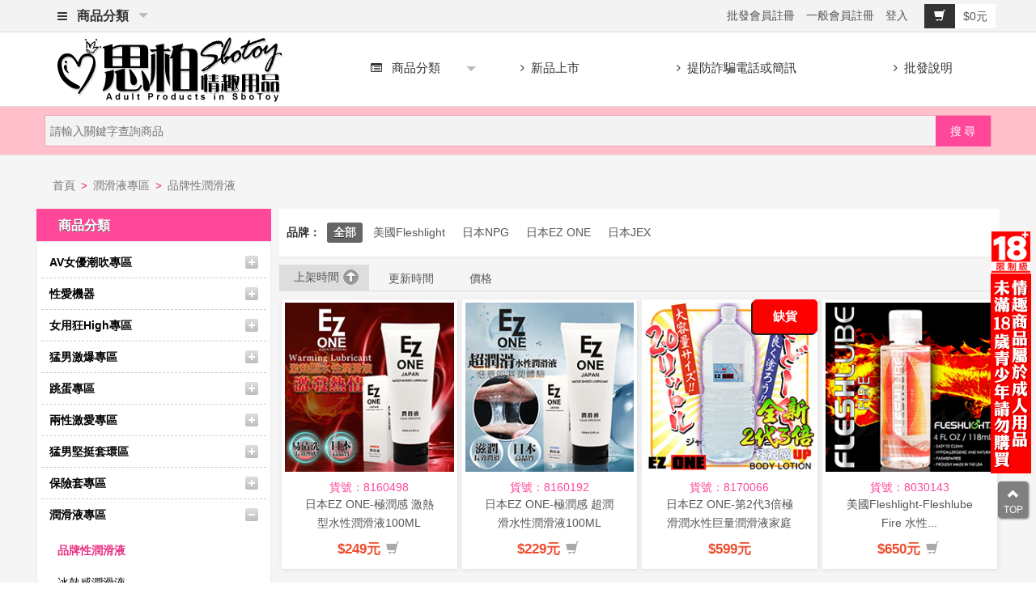

--- FILE ---
content_type: text/html; charset=utf-8
request_url: https://www.a0989.com/category.php?id=68
body_size: 104326
content:
<!DOCTYPE html PUBLIC "-//W3C//DTD XHTML 1.0 Transitional//EN" "http://www.w3.org/TR/xhtml1/DTD/xhtml1-transitional.dtd">
<html xmlns="http://www.w3.org/1999/xhtml">
<head>
<meta http-equiv="Content-Type" content="text/html; charset=utf-8" />
<title>品牌性潤滑液_潤滑液專區_思柏情趣用品批發零售-專業情趣用品批發網站</title>
<meta content="width=device-width, initial-scale=1.0, maximum-scale=1.0, user-scalable=no" name="viewport" />
<link type="image/x-icon" href="ecs_static/img/favicon.ico" rel="shortcut icon" />
<link type="text/css" href="ecs_static/css/style.css?v=1220" rel="stylesheet" />
 
<!--[if lt IE 8]><link href="ecs_static/css/ie.css" rel="stylesheet" type="text/css"/><![endif]--> 
<link rel="alternate" type="application/rss+xml" title="RSS|品牌性潤滑液_潤滑液專區_思柏情趣用品批發零售-專業情趣用品批發網站" href="feed.php?cat=68"/>
<link href="ecs_static/css/owl.carousel.css" rel="stylesheet">
<link href="ecs_static/css/owl.theme.css" rel="stylesheet">
<link href="ecs_static/css/bootstrap.min.css" rel="stylesheet">
<link href="ecs_static/css/bootstrap-horizon.css" rel="stylesheet">
<link href="ecs_static/css/font-awesome.css" rel="stylesheet">
<link href="ecs_static/css/component.css" rel="stylesheet">
<link rel="stylesheet" type="text/css" media="all" href="ecs_static/css/color-theme.css" />
<link rel="stylesheet" type="text/css" media="all" href="ecs_static/css/webslidemenu.css?v=1220" />
<script src="ecs_static/js/modernizr.custom.js"></script>
<script src="ecs_static/js/jquery11.js"></script> 
<script src="ecs_static/js/bootstrap.min.js"></script> 
<script src="ecs_static/js/ieviewport.js"></script>
<script type="text/javascript" language="javascript" src="ecs_static/js/webslidemenu.js"></script>
<link href="ecs_static/css/jquerysctipttop.css" rel="stylesheet" type="text/css">
<link href="ecs_static/css/rwd.css" rel="stylesheet">
<style>.wsmenu-list.all-cate {font-weight: bold;}.article_content img {width: 100%;height: auto;}.corp_name {background-color: #accd23;color: #fff; padding: 5px 10px;font-size: 18px; border-top: 5px solid #ffbe05;margin-right: 5px;text-shadow: 1px 1px 1px #333;-webkit-text-shadow: 1px 1px 1px #333}#social_link .col-lg-3 {text-align: center;}#social_link img {width: 80%;height: auto;}#social_link {background: #fff;padding: 10px 0;margin-top: 20px;}table.index_ad img {width: 100%;height: auto;}
@media (max-width: 767px){
	.about_corp p {text-align: center;}	
}
</style>
 </head>
<body id="page_category">
<style>.top_search{width: 150px;float: left;height: 40px;line-height: 2.75em;margin-left: 10px;font-weight: bold}.top_search:hover{color:#ff6eae}.header_search form {padding: 6px 6px 5px !important;}.header_search, .header_search .submit {margin-top: 0;}input#keywords {width: 100%;margin-left: 0}.modal-body input#keywords {width: 100%;margin-left: 0; height: 38px}.thumbnail img {width: 100% !important;}#blog_news {padding-bottom: 0}.logo img.long_size {max-width: 280px;}
@media (max-width: 767px){
.mobile-sub .wsmenu-submenu li .wsmenu-submenu-sub li a {
    background-color: #fff !important;
}
.header_search .submit {right: 10px !important;}
.main-header {margin-top: 0 !important; padding-top: 20px !important;}
.about_corp img {width: 100%;}
}
</style>
<script type="text/javascript">
$(document).ready(function(){
	/*Toggle按鈕功能*/
	$('.open_search').click(function(){
	$(".toggle").fadeToggle();
	});
});
</script>
<div id="top-header">
<div class="container relate" style="padding-left:0">
    <div class="arrow col-xs-1 visible-xs">
    <a href="javascript:history.back(1);" id="backLink"><i class="fa fa-chevron-left"></i></a>
    </div>
<div class="top-cate wsmenu slideLeft gry ftop hidden-xs">
                    <ul class="wsmenu-list all-cate">
                     <li class="menu"><a href="#"><i class="fa fa-bars" aria-hidden="true"></i>&nbsp;&nbsp;商品分類 </a>
                         <ul class="wsmenu-submenu">
							       
								  <li   class="menu-arrow-1"> <span class="wsmenu-click"><i class="wsmenu-arrow fa fa-angle-down"></i></span><a href="category.php?id=36" class="level_1">AV女優潮吹專區</a>
                                          
								   								   <ul class="wsmenu-submenu middle">
                                       										<li class="menu-arrow-2"><a href="category.php?id=37"><i class="fa fa-angle-right"></i> AV女優指定棒</a></li>
									   										<li class="menu-arrow-2"><a href="category.php?id=38"><i class="fa fa-angle-right"></i> AV棒專用配件</a></li>
									   									</ul>
								   								   </li>
		  
								  <li   class="menu-arrow-1"> <span class="wsmenu-click"><i class="wsmenu-arrow fa fa-angle-down"></i></span><a href="category.php?id=81" class="level_1">性愛機器</a>
                                          
								   								   <ul class="wsmenu-submenu middle">
                                       										<li class="menu-arrow-2"><a href="category.php?id=82"><i class="fa fa-angle-right"></i> 超級猛男專用</a></li>
									   										<li class="menu-arrow-2"><a href="category.php?id=83"><i class="fa fa-angle-right"></i> 渴望女性專用</a></li>
									   									</ul>
								   								   </li>
		  
								  <li   class="menu-arrow-1"> <span class="wsmenu-click"><i class="wsmenu-arrow fa fa-angle-down"></i></span><a href="category.php?id=49" class="level_1">女用狂High專區</a>
                                          
								   								   <ul class="wsmenu-submenu middle">
                                       										<li class="menu-arrow-2"><a href="category.php?id=51"><i class="fa fa-angle-right"></i> 多功能震動棒</a></li>
									   										<li class="menu-arrow-2"><a href="category.php?id=57"><i class="fa fa-angle-right"></i> 震動按摩棒</a></li>
									   										<li class="menu-arrow-2"><a href="category.php?id=181"><i class="fa fa-angle-right"></i> 無電動逼真陽具</a></li>
									   										<li class="menu-arrow-2"><a href="category.php?id=182"><i class="fa fa-angle-right"></i> 電動逼真陽具</a></li>
									   										<li class="menu-arrow-2"><a href="category.php?id=50"><i class="fa fa-angle-right"></i> G點高潮名器</a></li>
									   										<li class="menu-arrow-2"><a href="category.php?id=54"><i class="fa fa-angle-right"></i> 女性提昇凝膠</a></li>
									   										<li class="menu-arrow-2"><a href="category.php?id=122"><i class="fa fa-angle-right"></i> 凱格爾聰明球</a></li>
									   										<li class="menu-arrow-2"><a href="category.php?id=159"><i class="fa fa-angle-right"></i> 冰晶玻璃按摩棒</a></li>
									   										<li class="menu-arrow-2"><a href="category.php?id=179"><i class="fa fa-angle-right"></i> 滾珠旋轉按摩棒</a></li>
									   										<li class="menu-arrow-2"><a href="category.php?id=180"><i class="fa fa-angle-right"></i> 伸縮脈衝按摩棒</a></li>
									   										<li class="menu-arrow-2"><a href="category.php?id=183"><i class="fa fa-angle-right"></i> 陰乳吮吸刺激器</a></li>
									   										<li class="menu-arrow-2"><a href="category.php?id=184"><i class="fa fa-angle-right"></i> 女同穿戴按摩棒</a></li>
									   									</ul>
								   								   </li>
		  
								  <li   class="menu-arrow-1"> <span class="wsmenu-click"><i class="wsmenu-arrow fa fa-angle-down"></i></span><a href="category.php?id=39" class="level_1">猛男激爆專區</a>
                                          
								   								   <ul class="wsmenu-submenu middle">
                                       										<li class="menu-arrow-2"><a href="category.php?id=178"><i class="fa fa-angle-right"></i> 真人實體矽膠娃娃</a></li>
									   										<li class="menu-arrow-2"><a href="category.php?id=40"><i class="fa fa-angle-right"></i> AV女優名器</a></li>
									   										<li class="menu-arrow-2"><a href="category.php?id=48"><i class="fa fa-angle-right"></i> 小型逼真名器</a></li>
									   										<li class="menu-arrow-2"><a href="category.php?id=42"><i class="fa fa-angle-right"></i> 中大型逼真名器</a></li>
									   										<li class="menu-arrow-2"><a href="category.php?id=46"><i class="fa fa-angle-right"></i> 無電動自慰杯</a></li>
									   										<li class="menu-arrow-2"><a href="category.php?id=44"><i class="fa fa-angle-right"></i> 電動自慰器/杯</a></li>
									   										<li class="menu-arrow-2"><a href="category.php?id=71"><i class="fa fa-angle-right"></i> 後庭專區</a></li>
									   										<li class="menu-arrow-2"><a href="category.php?id=45"><i class="fa fa-angle-right"></i> 充氣娃娃/抱枕</a></li>
									   										<li class="menu-arrow-2"><a href="category.php?id=47"><i class="fa fa-angle-right"></i> 陰莖高潮吸吮器</a></li>
									   										<li class="menu-arrow-2"><a href="category.php?id=88"><i class="fa fa-angle-right"></i> 前列腺刺激器</a></li>
									   										<li class="menu-arrow-2"><a href="category.php?id=186"><i class="fa fa-angle-right"></i> 男用延時噴劑</a></li>
									   									</ul>
								   								   </li>
		  
								  <li   class="menu-arrow-1"> <span class="wsmenu-click"><i class="wsmenu-arrow fa fa-angle-down"></i></span><a href="category.php?id=58" class="level_1">跳蛋專區</a>
                                          
								   								   <ul class="wsmenu-submenu middle">
                                       										<li class="menu-arrow-2"><a href="category.php?id=59"><i class="fa fa-angle-right"></i> 無線跳蛋</a></li>
									   										<li class="menu-arrow-2"><a href="category.php?id=60"><i class="fa fa-angle-right"></i> 有線跳蛋</a></li>
									   										<li class="menu-arrow-2"><a href="category.php?id=61"><i class="fa fa-angle-right"></i> 遙控跳蛋</a></li>
									   									</ul>
								   								   </li>
		  
								  <li   class="menu-arrow-1"> <span class="wsmenu-click"><i class="wsmenu-arrow fa fa-angle-down"></i></span><a href="category.php?id=69" class="level_1">兩性激愛專區</a>
                                          
								   								   <ul class="wsmenu-submenu middle">
                                       										<li class="menu-arrow-2"><a href="category.php?id=70"><i class="fa fa-angle-right"></i> 同志專區</a></li>
									   										<li class="menu-arrow-2"><a href="category.php?id=73"><i class="fa fa-angle-right"></i> SM虐戀精品</a></li>
									   										<li class="menu-arrow-2"><a href="category.php?id=56"><i class="fa fa-angle-right"></i> 男女穿戴式用品</a></li>
									   										<li class="menu-arrow-2"><a href="category.php?id=72"><i class="fa fa-angle-right"></i> 另類情趣用品</a></li>
									   										<li class="menu-arrow-2"><a href="category.php?id=87"><i class="fa fa-angle-right"></i> 各式電池變壓器</a></li>
									   										<li class="menu-arrow-2"><a href="category.php?id=41"><i class="fa fa-angle-right"></i> 持久力強化</a></li>
									   									</ul>
								   								   </li>
		  
								  <li   class="menu-arrow-1"> <span class="wsmenu-click"><i class="wsmenu-arrow fa fa-angle-down"></i></span><a href="category.php?id=62" class="level_1">猛男堅挺套環區</a>
                                          
								   								   <ul class="wsmenu-submenu middle">
                                       										<li class="menu-arrow-2"><a href="category.php?id=64"><i class="fa fa-angle-right"></i> 加長/粗專用套</a></li>
									   										<li class="menu-arrow-2"><a href="category.php?id=63"><i class="fa fa-angle-right"></i> 強力持久套環</a></li>
									   									</ul>
								   								   </li>
		  
								  <li   class="menu-arrow-1"> <span class="wsmenu-click"><i class="wsmenu-arrow fa fa-angle-down"></i></span><a href="category.php?id=133" class="level_1">保險套專區</a>
                                          
								   								   <ul class="wsmenu-submenu middle">
                                       										<li class="menu-arrow-2"><a href="category.php?id=150"><i class="fa fa-angle-right"></i> 相模Sagami</a></li>
									   										<li class="menu-arrow-2"><a href="category.php?id=134"><i class="fa fa-angle-right"></i> 英國Durex</a></li>
									   										<li class="menu-arrow-2"><a href="category.php?id=135"><i class="fa fa-angle-right"></i> 日本Okamoto</a></li>
									   										<li class="menu-arrow-2"><a href="category.php?id=149"><i class="fa fa-angle-right"></i> PLAYBOY</a></li>
									   										<li class="menu-arrow-2"><a href="category.php?id=145"><i class="fa fa-angle-right"></i> 超薄型</a></li>
									   										<li class="menu-arrow-2"><a href="category.php?id=146"><i class="fa fa-angle-right"></i> 加大型</a></li>
									   										<li class="menu-arrow-2"><a href="category.php?id=148"><i class="fa fa-angle-right"></i> 果香味型</a></li>
									   										<li class="menu-arrow-2"><a href="category.php?id=147"><i class="fa fa-angle-right"></i> 顆粒螺紋</a></li>
									   										<li class="menu-arrow-2"><a href="category.php?id=156"><i class="fa fa-angle-right"></i> 套樂</a></li>
									   										<li class="menu-arrow-2"><a href="category.php?id=173"><i class="fa fa-angle-right"></i> SafeWay</a></li>
									   										<li class="menu-arrow-2"><a href="category.php?id=188"><i class="fa fa-angle-right"></i> 家庭號</a></li>
									   										<li class="menu-arrow-2"><a href="category.php?id=189"><i class="fa fa-angle-right"></i> 樂趣</a></li>
									   									</ul>
								   								   </li>
		  
								  <li   class="menu-arrow-1"> <span class="wsmenu-click"><i class="wsmenu-arrow fa fa-angle-down"></i></span><a href="category.php?id=65" class="level_1">潤滑液專區</a>
                                          
								   								   <ul class="wsmenu-submenu middle">
                                       										<li class="menu-arrow-2"><a href="category.php?id=68"><i class="fa fa-angle-right"></i> 品牌性潤滑液</a></li>
									   										<li class="menu-arrow-2"><a href="category.php?id=67"><i class="fa fa-angle-right"></i> 冰熱感潤滑液</a></li>
									   										<li class="menu-arrow-2"><a href="category.php?id=66"><i class="fa fa-angle-right"></i> 口交專用潤滑液</a></li>
									   									</ul>
								   								   </li>
		  
								  <li   class="menu-arrow-1"> <span class="wsmenu-click"><i class="wsmenu-arrow fa fa-angle-down"></i></span><a href="category.php?id=74" class="level_1">性感服飾專區</a>
                                          
								   								   <ul class="wsmenu-submenu middle">
                                       										<li class="menu-arrow-2"><a href="category.php?id=75"><i class="fa fa-angle-right"></i> 吊帶襪、馬甲</a></li>
									   										<li class="menu-arrow-2"><a href="category.php?id=76"><i class="fa fa-angle-right"></i> 性感貓裝</a></li>
									   										<li class="menu-arrow-2"><a href="category.php?id=77"><i class="fa fa-angle-right"></i> 角色扮演系列</a></li>
									   										<li class="menu-arrow-2"><a href="category.php?id=78"><i class="fa fa-angle-right"></i> 性感絲襪美腿</a></li>
									   										<li class="menu-arrow-2"><a href="category.php?id=79"><i class="fa fa-angle-right"></i> 性感睡衣</a></li>
									   										<li class="menu-arrow-2"><a href="category.php?id=80"><i class="fa fa-angle-right"></i> 男女性感內褲</a></li>
									   										<li class="menu-arrow-2"><a href="category.php?id=171"><i class="fa fa-angle-right"></i> 中大尺碼睡衣</a></li>
									   									</ul>
								   								   </li>
		  
								  <li   class="menu-arrow-1"> <span class="wsmenu-click"><i class="wsmenu-arrow fa fa-angle-down"></i></span><a href="category.php?id=1" class="level_1">歐洲頂級情趣品牌</a>
                                          
								   								   <ul class="wsmenu-submenu middle">
                                       										<li class="menu-arrow-2"><a href="category.php?id=163"><i class="fa fa-angle-right"></i> 荷蘭COB</a></li>
									   										<li class="menu-arrow-2"><a href="category.php?id=14"><i class="fa fa-angle-right"></i> 美國Fleshlight</a></li>
									   										<li class="menu-arrow-2"><a href="category.php?id=86"><i class="fa fa-angle-right"></i> 美國Selebritee</a></li>
									   										<li class="menu-arrow-2"><a href="category.php?id=104"><i class="fa fa-angle-right"></i> 美國B swish</a></li>
									   										<li class="menu-arrow-2"><a href="category.php?id=8"><i class="fa fa-angle-right"></i> 德國Pjur</a></li>
									   										<li class="menu-arrow-2"><a href="category.php?id=19"><i class="fa fa-angle-right"></i> 英國JE JOUE</a></li>
									   										<li class="menu-arrow-2"><a href="category.php?id=20"><i class="fa fa-angle-right"></i> 英國Durex</a></li>
									   										<li class="menu-arrow-2"><a href="category.php?id=23"><i class="fa fa-angle-right"></i> 英國Rocks Off</a></li>
									   										<li class="menu-arrow-2"><a href="category.php?id=97"><i class="fa fa-angle-right"></i> 英國NEXUS</a></li>
									   										<li class="menu-arrow-2"><a href="category.php?id=107"><i class="fa fa-angle-right"></i> 美國Hustler</a></li>
									   										<li class="menu-arrow-2"><a href="category.php?id=108"><i class="fa fa-angle-right"></i> 美國Electric</a></li>
									   										<li class="menu-arrow-2"><a href="category.php?id=111"><i class="fa fa-angle-right"></i> 美國Blue Line</a></li>
									   										<li class="menu-arrow-2"><a href="category.php?id=115"><i class="fa fa-angle-right"></i> 美國Pink</a></li>
									   										<li class="menu-arrow-2"><a href="category.php?id=121"><i class="fa fa-angle-right"></i> 美國LuxFetish</a></li>
									   										<li class="menu-arrow-2"><a href="category.php?id=127"><i class="fa fa-angle-right"></i> 德國AMOR</a></li>
									   										<li class="menu-arrow-2"><a href="category.php?id=165"><i class="fa fa-angle-right"></i> 英國FOX</a></li>
									   										<li class="menu-arrow-2"><a href="category.php?id=169"><i class="fa fa-angle-right"></i> 西班牙Adrien Lastic</a></li>
									   										<li class="menu-arrow-2"><a href="category.php?id=175"><i class="fa fa-angle-right"></i> 英國SHYGOLD</a></li>
									   									</ul>
								   								   </li>
		  
								  <li   class="menu-arrow-1"> <span class="wsmenu-click"><i class="wsmenu-arrow fa fa-angle-down"></i></span><a href="category.php?id=27" class="level_1">亞太日本情趣品牌</a>
                                          
								   								   <ul class="wsmenu-submenu middle">
                                       										<li class="menu-arrow-2"><a href="category.php?id=124"><i class="fa fa-angle-right"></i> 香港Juese</a></li>
									   										<li class="menu-arrow-2"><a href="category.php?id=136"><i class="fa fa-angle-right"></i> 香港Nalone</a></li>
									   										<li class="menu-arrow-2"><a href="category.php?id=153"><i class="fa fa-angle-right"></i> 香港SINMIS</a></li>
									   										<li class="menu-arrow-2"><a href="category.php?id=35"><i class="fa fa-angle-right"></i> 香港4U</a></li>
									   										<li class="menu-arrow-2"><a href="category.php?id=99"><i class="fa fa-angle-right"></i> 香港NMC</a></li>
									   										<li class="menu-arrow-2"><a href="category.php?id=116"><i class="fa fa-angle-right"></i> 香港PINSE</a></li>
									   										<li class="menu-arrow-2"><a href="category.php?id=118"><i class="fa fa-angle-right"></i> 香港UTOO</a></li>
									   										<li class="menu-arrow-2"><a href="category.php?id=123"><i class="fa fa-angle-right"></i> 香港邦愛</a></li>
									   										<li class="menu-arrow-2"><a href="category.php?id=162"><i class="fa fa-angle-right"></i> 香港久興</a></li>
									   										<li class="menu-arrow-2"><a href="category.php?id=32"><i class="fa fa-angle-right"></i> 日本EXE</a></li>
									   										<li class="menu-arrow-2"><a href="category.php?id=98"><i class="fa fa-angle-right"></i> 日本EZ ONE</a></li>
									   										<li class="menu-arrow-2"><a href="category.php?id=128"><i class="fa fa-angle-right"></i> 日本-KMP</a></li>
									   										<li class="menu-arrow-2"><a href="category.php?id=142"><i class="fa fa-angle-right"></i> 日本JEX</a></li>
									   										<li class="menu-arrow-2"><a href="category.php?id=157"><i class="fa fa-angle-right"></i> 日本HOT</a></li>
									   										<li class="menu-arrow-2"><a href="category.php?id=160"><i class="fa fa-angle-right"></i> 日本TAMA</a></li>
									   										<li class="menu-arrow-2"><a href="category.php?id=30"><i class="fa fa-angle-right"></i> 日本NPG</a></li>
									   										<li class="menu-arrow-2"><a href="category.php?id=29"><i class="fa fa-angle-right"></i> 日本TENGA</a></li>
									   										<li class="menu-arrow-2"><a href="category.php?id=109"><i class="fa fa-angle-right"></i> 日本A-one</a></li>
									   										<li class="menu-arrow-2"><a href="category.php?id=33"><i class="fa fa-angle-right"></i> 日本Wins</a></li>
									   										<li class="menu-arrow-2"><a href="category.php?id=31"><i class="fa fa-angle-right"></i> 日本RENDS</a></li>
									   										<li class="menu-arrow-2"><a href="category.php?id=28"><i class="fa fa-angle-right"></i> 日本Toy Heart</a></li>
									   										<li class="menu-arrow-2"><a href="category.php?id=185"><i class="fa fa-angle-right"></i> 日本Drywell</a></li>
									   										<li class="menu-arrow-2"><a href="category.php?id=26"><i class="fa fa-angle-right"></i> 台灣Extase</a></li>
									   										<li class="menu-arrow-2"><a href="category.php?id=110"><i class="fa fa-angle-right"></i> 台灣Rockboy</a></li>
									   										<li class="menu-arrow-2"><a href="category.php?id=125"><i class="fa fa-angle-right"></i> APHRODISIA</a></li>
									   										<li class="menu-arrow-2"><a href="category.php?id=129"><i class="fa fa-angle-right"></i> 韓國SPIDER</a></li>
									   										<li class="menu-arrow-2"><a href="category.php?id=140"><i class="fa fa-angle-right"></i> Dibe</a></li>
									   										<li class="menu-arrow-2"><a href="category.php?id=144"><i class="fa fa-angle-right"></i> OmySky</a></li>
									   										<li class="menu-arrow-2"><a href="category.php?id=151"><i class="fa fa-angle-right"></i> DMM</a></li>
									   										<li class="menu-arrow-2"><a href="category.php?id=155"><i class="fa fa-angle-right"></i> 台灣異物</a></li>
									   										<li class="menu-arrow-2"><a href="category.php?id=158"><i class="fa fa-angle-right"></i> iGOX</a></li>
									   										<li class="menu-arrow-2"><a href="category.php?id=161"><i class="fa fa-angle-right"></i> Relove</a></li>
									   										<li class="menu-arrow-2"><a href="category.php?id=166"><i class="fa fa-angle-right"></i> 香港Funme</a></li>
									   										<li class="menu-arrow-2"><a href="category.php?id=167"><i class="fa fa-angle-right"></i> 百樂BAILE</a></li>
									   										<li class="menu-arrow-2"><a href="category.php?id=168"><i class="fa fa-angle-right"></i> Aphojoy</a></li>
									   										<li class="menu-arrow-2"><a href="category.php?id=172"><i class="fa fa-angle-right"></i> 爆熱空間</a></li>
									   										<li class="menu-arrow-2"><a href="category.php?id=174"><i class="fa fa-angle-right"></i> 日本Aba</a></li>
									   										<li class="menu-arrow-2"><a href="category.php?id=187"><i class="fa fa-angle-right"></i> 台灣ADVA</a></li>
									   									</ul>
								   								   </li>
		  
								  <li  > <a href="category.php?id=190" class="level_1">寵物零食用品</a>
                                          
								   								   </li>
		      
						
						</ul>      
                      </li> 
					  
                    </ul>
</div>
<div class="cart-row">        
      <div class="login-cp">
      <div class="top-nav">
	   
       
        <div class="user_area" id="user_area"><script>
        function Auth() {
            var URL = 'https://access.line.me/dialog/oauth/weblogin?';
            URL += 'response_type=code';
            URL += '&client_id=1528130287';
            URL += '&redirect_uri=http://ecsgo.com.tw/rwd-shop/callback.php';
            URL += '&state=sr2017';
            window.location.href = URL;
        }
</script>
<a href="user.php?act=wholesaleRegister">批發會員註冊</a>
<a href="user.php?act=register">一般會員註冊</a>
<a data-toggle="modal" href="user-login" data-target="#user-login">登入</a>



<div class="modal fade" id="user-login" tabindex="-1" role="dialog" aria-labelledby="myModalLabel" aria-hidden="true">
    <div class="modal-dialog">
        <div class="modal-content">
            <div class="modal-header">
                <button type="button" class="close" data-dismiss="modal" aria-hidden="true">&times;</button>
                 <h4 class="modal-title"><span class="glyphicon glyphicon-user" aria-hidden="true"></span> 會員登入</h4>
            </div>
            <div class="modal-body">
            <form method="post" action="user.php" class="bs-user-form" id="user_login">		
				<label for="username_login"><b><span class="req">*</span>會員帳號：</b>
					<input type="text" name="username" value="" tabindex="2" id="username_login" original-title="會員帳號不能為空">
				</label>
				<label for="password_login"><b><span class="req">*</span>登入密碼：</b>
					<input type="password" name="password" value="" tabindex="3" id="password_login" original-title="密碼不能為空">
                    
				</label>
					<p><a href="user.php?act=get_password">忘記密碼</a><a href="user.php?act=register" class="button text_button">立即註冊</a>		</p>
				<div class="submit_wrap">
					<button type="submit" value="登入" tabindex="4" class="btn btn-info" style="width:100%">立即登入</button>
					
					<input type="hidden" name="act" value="act_login">
					<input type="hidden" name="back_act" value="">
				</div>
				
                
               
			</form>
            <div class="te"></div></div>
        </div>
        
    </div>
    
</div>
</div>
      		</div>
		</div>        
        <div class="mobie_cart">
          <div class="cart" id="cart">
            <p class="cart_info"><a href="flow.php" title="查看購物車"><a class="check-cart">
		<div class="cart-count">0</div>
                <div class="add-cart" original-title="Add to cart" role="button"><span class="btn-label"><i class="glyphicon glyphicon-shopping-cart"></i></span>$0元</div>
        </a></a></p>
          </div>   
        </div>
        <div style="clear:both"></div>
</div>
</div>
</div>
<div id="bottom-header" class="menu_mo visible-xs" style="width: 100%;height: 50px;">
<div class="container relate" style="padding-left:0">
<div class="cart-row">
   <div class="mQuick_menu" style="margin-top: 0px;">
	<div class="ibtn"><a href="index.php"><i class="fa fa-home" aria-hidden="true"></i><br><span>首頁</span></a></div>
    
    <div class="ibtn" id="btn_navToggle"><i class="fa fa-list" aria-hidden="true"></i><br><span>選單</span></div></a>
    
    <div class="ibtn" data-toggle="modal" href="goSearch" data-target="#goSearch"><i class="fa fa-search" aria-hidden="true"></i><br><span>搜尋</span>
    </div>
   
<div class="ibtn"><a data-toggle="modal" href="user-login" data-target="#user-login"><i class="fa fa-user"></i><br><span>登入</span></a></div>
	<div class="ibtn last"><a href="flow.php"><i class="glyphicon glyphicon-shopping-cart"></i><br><span>結帳</span></a>
    </div>
    
    </div>
    
    
    <div style="clear:both"></div>
</div>
</div>
</div>
<div class="wsmenucontent overlapblackbg"></div>
  <div class="wsmenuexpandermain slideRight">
  <a id="navToggle" class="animated-arrow slideLeft"><span></span></a>
   <a href="https://www.a0989.com/index.php" title="思柏情趣用品批發零售"><img src="ecs_static/img/logo_3162.png" alt="思柏情趣用品批發零售" style="height: 60px; margin-top: 8px; margin-bottom: 8px;" class="small_logo"/></a> 
  </div>
  <div class="header mu">
  <div class="container">
  <div class="wrapper clearfix bigmegamenu">
  	  <div class="col-xs-12 col-sm-4 col-md-3 col-lg-3 logo"> 
        <a href="https://www.a0989.com/index.php" title="思柏情趣用品批發零售"><img src="ecs_static/img/logo_3162.png" class="long_size" alt="思柏情趣用品批發零售"/></a> 
      </div>
	  
      <nav class="wsmenu slideLeft gry">
                    <ul class="mobile-sub wsmenu-list">
                                           
                      <li class="menu"><span class="wsmenu-click"><i class="wsmenu-arrow fa fa-angle-down"></i></span><a href="#"><i class="fa fa-list-alt"></i>&nbsp;&nbsp;商品分類 </a>
                         <ul class="wsmenu-submenu">
									  
								  <li   class="menu-arrow-2"> <span class="wsmenu-click"><i class="wsmenu-arrow fa fa-angle-down"></i></span><a href="category.php?id=36" class="level_1">AV女優潮吹專區</a>
                                          
								   								   <ul class="wsmenu-submenu-sub">
										 
                                       										<li class="lv_2"><a href="category.php?id=37"><i class="fa fa-angle-right"></i> AV女優指定棒</a></li>
									   										<li class="lv_2"><a href="category.php?id=38"><i class="fa fa-angle-right"></i> AV棒專用配件</a></li>
									   									</ul>
								   								   </li>
		  
								  <li   class="menu-arrow-2"> <span class="wsmenu-click"><i class="wsmenu-arrow fa fa-angle-down"></i></span><a href="category.php?id=81" class="level_1">性愛機器</a>
                                          
								   								   <ul class="wsmenu-submenu-sub">
										 
                                       										<li class="lv_2"><a href="category.php?id=82"><i class="fa fa-angle-right"></i> 超級猛男專用</a></li>
									   										<li class="lv_2"><a href="category.php?id=83"><i class="fa fa-angle-right"></i> 渴望女性專用</a></li>
									   									</ul>
								   								   </li>
		  
								  <li   class="menu-arrow-2"> <span class="wsmenu-click"><i class="wsmenu-arrow fa fa-angle-down"></i></span><a href="category.php?id=49" class="level_1">女用狂High專區</a>
                                          
								   								   <ul class="wsmenu-submenu-sub">
										 
                                       										<li class="lv_2"><a href="category.php?id=51"><i class="fa fa-angle-right"></i> 多功能震動棒</a></li>
									   										<li class="lv_2"><a href="category.php?id=57"><i class="fa fa-angle-right"></i> 震動按摩棒</a></li>
									   										<li class="lv_2"><a href="category.php?id=181"><i class="fa fa-angle-right"></i> 無電動逼真陽具</a></li>
									   										<li class="lv_2"><a href="category.php?id=182"><i class="fa fa-angle-right"></i> 電動逼真陽具</a></li>
									   										<li class="lv_2"><a href="category.php?id=50"><i class="fa fa-angle-right"></i> G點高潮名器</a></li>
									   										<li class="lv_2"><a href="category.php?id=54"><i class="fa fa-angle-right"></i> 女性提昇凝膠</a></li>
									   										<li class="lv_2"><a href="category.php?id=122"><i class="fa fa-angle-right"></i> 凱格爾聰明球</a></li>
									   										<li class="lv_2"><a href="category.php?id=159"><i class="fa fa-angle-right"></i> 冰晶玻璃按摩棒</a></li>
									   										<li class="lv_2"><a href="category.php?id=179"><i class="fa fa-angle-right"></i> 滾珠旋轉按摩棒</a></li>
									   										<li class="lv_2"><a href="category.php?id=180"><i class="fa fa-angle-right"></i> 伸縮脈衝按摩棒</a></li>
									   										<li class="lv_2"><a href="category.php?id=183"><i class="fa fa-angle-right"></i> 陰乳吮吸刺激器</a></li>
									   										<li class="lv_2"><a href="category.php?id=184"><i class="fa fa-angle-right"></i> 女同穿戴按摩棒</a></li>
									   									</ul>
								   								   </li>
		  
								  <li   class="menu-arrow-2"> <span class="wsmenu-click"><i class="wsmenu-arrow fa fa-angle-down"></i></span><a href="category.php?id=39" class="level_1">猛男激爆專區</a>
                                          
								   								   <ul class="wsmenu-submenu-sub">
										 
                                       										<li class="lv_2"><a href="category.php?id=178"><i class="fa fa-angle-right"></i> 真人實體矽膠娃娃</a></li>
									   										<li class="lv_2"><a href="category.php?id=40"><i class="fa fa-angle-right"></i> AV女優名器</a></li>
									   										<li class="lv_2"><a href="category.php?id=48"><i class="fa fa-angle-right"></i> 小型逼真名器</a></li>
									   										<li class="lv_2"><a href="category.php?id=42"><i class="fa fa-angle-right"></i> 中大型逼真名器</a></li>
									   										<li class="lv_2"><a href="category.php?id=46"><i class="fa fa-angle-right"></i> 無電動自慰杯</a></li>
									   										<li class="lv_2"><a href="category.php?id=44"><i class="fa fa-angle-right"></i> 電動自慰器/杯</a></li>
									   										<li class="lv_2"><a href="category.php?id=71"><i class="fa fa-angle-right"></i> 後庭專區</a></li>
									   										<li class="lv_2"><a href="category.php?id=45"><i class="fa fa-angle-right"></i> 充氣娃娃/抱枕</a></li>
									   										<li class="lv_2"><a href="category.php?id=47"><i class="fa fa-angle-right"></i> 陰莖高潮吸吮器</a></li>
									   										<li class="lv_2"><a href="category.php?id=88"><i class="fa fa-angle-right"></i> 前列腺刺激器</a></li>
									   										<li class="lv_2"><a href="category.php?id=186"><i class="fa fa-angle-right"></i> 男用延時噴劑</a></li>
									   									</ul>
								   								   </li>
		  
								  <li   class="menu-arrow-2"> <span class="wsmenu-click"><i class="wsmenu-arrow fa fa-angle-down"></i></span><a href="category.php?id=58" class="level_1">跳蛋專區</a>
                                          
								   								   <ul class="wsmenu-submenu-sub">
										 
                                       										<li class="lv_2"><a href="category.php?id=59"><i class="fa fa-angle-right"></i> 無線跳蛋</a></li>
									   										<li class="lv_2"><a href="category.php?id=60"><i class="fa fa-angle-right"></i> 有線跳蛋</a></li>
									   										<li class="lv_2"><a href="category.php?id=61"><i class="fa fa-angle-right"></i> 遙控跳蛋</a></li>
									   									</ul>
								   								   </li>
		  
								  <li   class="menu-arrow-2"> <span class="wsmenu-click"><i class="wsmenu-arrow fa fa-angle-down"></i></span><a href="category.php?id=69" class="level_1">兩性激愛專區</a>
                                          
								   								   <ul class="wsmenu-submenu-sub">
										 
                                       										<li class="lv_2"><a href="category.php?id=70"><i class="fa fa-angle-right"></i> 同志專區</a></li>
									   										<li class="lv_2"><a href="category.php?id=73"><i class="fa fa-angle-right"></i> SM虐戀精品</a></li>
									   										<li class="lv_2"><a href="category.php?id=56"><i class="fa fa-angle-right"></i> 男女穿戴式用品</a></li>
									   										<li class="lv_2"><a href="category.php?id=72"><i class="fa fa-angle-right"></i> 另類情趣用品</a></li>
									   										<li class="lv_2"><a href="category.php?id=87"><i class="fa fa-angle-right"></i> 各式電池變壓器</a></li>
									   										<li class="lv_2"><a href="category.php?id=41"><i class="fa fa-angle-right"></i> 持久力強化</a></li>
									   									</ul>
								   								   </li>
		  
								  <li   class="menu-arrow-2"> <span class="wsmenu-click"><i class="wsmenu-arrow fa fa-angle-down"></i></span><a href="category.php?id=62" class="level_1">猛男堅挺套環區</a>
                                          
								   								   <ul class="wsmenu-submenu-sub">
										 
                                       										<li class="lv_2"><a href="category.php?id=64"><i class="fa fa-angle-right"></i> 加長/粗專用套</a></li>
									   										<li class="lv_2"><a href="category.php?id=63"><i class="fa fa-angle-right"></i> 強力持久套環</a></li>
									   									</ul>
								   								   </li>
		  
								  <li   class="menu-arrow-2"> <span class="wsmenu-click"><i class="wsmenu-arrow fa fa-angle-down"></i></span><a href="category.php?id=133" class="level_1">保險套專區</a>
                                          
								   								   <ul class="wsmenu-submenu-sub">
										 
                                       										<li class="lv_2"><a href="category.php?id=150"><i class="fa fa-angle-right"></i> 相模Sagami</a></li>
									   										<li class="lv_2"><a href="category.php?id=134"><i class="fa fa-angle-right"></i> 英國Durex</a></li>
									   										<li class="lv_2"><a href="category.php?id=135"><i class="fa fa-angle-right"></i> 日本Okamoto</a></li>
									   										<li class="lv_2"><a href="category.php?id=149"><i class="fa fa-angle-right"></i> PLAYBOY</a></li>
									   										<li class="lv_2"><a href="category.php?id=145"><i class="fa fa-angle-right"></i> 超薄型</a></li>
									   										<li class="lv_2"><a href="category.php?id=146"><i class="fa fa-angle-right"></i> 加大型</a></li>
									   										<li class="lv_2"><a href="category.php?id=148"><i class="fa fa-angle-right"></i> 果香味型</a></li>
									   										<li class="lv_2"><a href="category.php?id=147"><i class="fa fa-angle-right"></i> 顆粒螺紋</a></li>
									   										<li class="lv_2"><a href="category.php?id=156"><i class="fa fa-angle-right"></i> 套樂</a></li>
									   										<li class="lv_2"><a href="category.php?id=173"><i class="fa fa-angle-right"></i> SafeWay</a></li>
									   										<li class="lv_2"><a href="category.php?id=188"><i class="fa fa-angle-right"></i> 家庭號</a></li>
									   										<li class="lv_2"><a href="category.php?id=189"><i class="fa fa-angle-right"></i> 樂趣</a></li>
									   									</ul>
								   								   </li>
		  
								  <li   class="menu-arrow-2"> <span class="wsmenu-click"><i class="wsmenu-arrow fa fa-angle-down"></i></span><a href="category.php?id=65" class="level_1">潤滑液專區</a>
                                          
								   								   <ul class="wsmenu-submenu-sub">
										 
                                       										<li class="lv_2"><a href="category.php?id=68"><i class="fa fa-angle-right"></i> 品牌性潤滑液</a></li>
									   										<li class="lv_2"><a href="category.php?id=67"><i class="fa fa-angle-right"></i> 冰熱感潤滑液</a></li>
									   										<li class="lv_2"><a href="category.php?id=66"><i class="fa fa-angle-right"></i> 口交專用潤滑液</a></li>
									   									</ul>
								   								   </li>
		  
								  <li   class="menu-arrow-2"> <span class="wsmenu-click"><i class="wsmenu-arrow fa fa-angle-down"></i></span><a href="category.php?id=74" class="level_1">性感服飾專區</a>
                                          
								   								   <ul class="wsmenu-submenu-sub">
										 
                                       										<li class="lv_2"><a href="category.php?id=75"><i class="fa fa-angle-right"></i> 吊帶襪、馬甲</a></li>
									   										<li class="lv_2"><a href="category.php?id=76"><i class="fa fa-angle-right"></i> 性感貓裝</a></li>
									   										<li class="lv_2"><a href="category.php?id=77"><i class="fa fa-angle-right"></i> 角色扮演系列</a></li>
									   										<li class="lv_2"><a href="category.php?id=78"><i class="fa fa-angle-right"></i> 性感絲襪美腿</a></li>
									   										<li class="lv_2"><a href="category.php?id=79"><i class="fa fa-angle-right"></i> 性感睡衣</a></li>
									   										<li class="lv_2"><a href="category.php?id=80"><i class="fa fa-angle-right"></i> 男女性感內褲</a></li>
									   										<li class="lv_2"><a href="category.php?id=171"><i class="fa fa-angle-right"></i> 中大尺碼睡衣</a></li>
									   									</ul>
								   								   </li>
		  
								  <li   class="menu-arrow-2"> <span class="wsmenu-click"><i class="wsmenu-arrow fa fa-angle-down"></i></span><a href="category.php?id=1" class="level_1">歐洲頂級情趣品牌</a>
                                          
								   								   <ul class="wsmenu-submenu-sub">
										 
                                       										<li class="lv_2"><a href="category.php?id=163"><i class="fa fa-angle-right"></i> 荷蘭COB</a></li>
									   										<li class="lv_2"><a href="category.php?id=14"><i class="fa fa-angle-right"></i> 美國Fleshlight</a></li>
									   										<li class="lv_2"><a href="category.php?id=86"><i class="fa fa-angle-right"></i> 美國Selebritee</a></li>
									   										<li class="lv_2"><a href="category.php?id=104"><i class="fa fa-angle-right"></i> 美國B swish</a></li>
									   										<li class="lv_2"><a href="category.php?id=8"><i class="fa fa-angle-right"></i> 德國Pjur</a></li>
									   										<li class="lv_2"><a href="category.php?id=19"><i class="fa fa-angle-right"></i> 英國JE JOUE</a></li>
									   										<li class="lv_2"><a href="category.php?id=20"><i class="fa fa-angle-right"></i> 英國Durex</a></li>
									   										<li class="lv_2"><a href="category.php?id=23"><i class="fa fa-angle-right"></i> 英國Rocks Off</a></li>
									   										<li class="lv_2"><a href="category.php?id=97"><i class="fa fa-angle-right"></i> 英國NEXUS</a></li>
									   										<li class="lv_2"><a href="category.php?id=107"><i class="fa fa-angle-right"></i> 美國Hustler</a></li>
									   										<li class="lv_2"><a href="category.php?id=108"><i class="fa fa-angle-right"></i> 美國Electric</a></li>
									   										<li class="lv_2"><a href="category.php?id=111"><i class="fa fa-angle-right"></i> 美國Blue Line</a></li>
									   										<li class="lv_2"><a href="category.php?id=115"><i class="fa fa-angle-right"></i> 美國Pink</a></li>
									   										<li class="lv_2"><a href="category.php?id=121"><i class="fa fa-angle-right"></i> 美國LuxFetish</a></li>
									   										<li class="lv_2"><a href="category.php?id=127"><i class="fa fa-angle-right"></i> 德國AMOR</a></li>
									   										<li class="lv_2"><a href="category.php?id=165"><i class="fa fa-angle-right"></i> 英國FOX</a></li>
									   										<li class="lv_2"><a href="category.php?id=169"><i class="fa fa-angle-right"></i> 西班牙Adrien Lastic</a></li>
									   										<li class="lv_2"><a href="category.php?id=175"><i class="fa fa-angle-right"></i> 英國SHYGOLD</a></li>
									   									</ul>
								   								   </li>
		  
								  <li   class="menu-arrow-2"> <span class="wsmenu-click"><i class="wsmenu-arrow fa fa-angle-down"></i></span><a href="category.php?id=27" class="level_1">亞太日本情趣品牌</a>
                                          
								   								   <ul class="wsmenu-submenu-sub">
										 
                                       										<li class="lv_2"><a href="category.php?id=124"><i class="fa fa-angle-right"></i> 香港Juese</a></li>
									   										<li class="lv_2"><a href="category.php?id=136"><i class="fa fa-angle-right"></i> 香港Nalone</a></li>
									   										<li class="lv_2"><a href="category.php?id=153"><i class="fa fa-angle-right"></i> 香港SINMIS</a></li>
									   										<li class="lv_2"><a href="category.php?id=35"><i class="fa fa-angle-right"></i> 香港4U</a></li>
									   										<li class="lv_2"><a href="category.php?id=99"><i class="fa fa-angle-right"></i> 香港NMC</a></li>
									   										<li class="lv_2"><a href="category.php?id=116"><i class="fa fa-angle-right"></i> 香港PINSE</a></li>
									   										<li class="lv_2"><a href="category.php?id=118"><i class="fa fa-angle-right"></i> 香港UTOO</a></li>
									   										<li class="lv_2"><a href="category.php?id=123"><i class="fa fa-angle-right"></i> 香港邦愛</a></li>
									   										<li class="lv_2"><a href="category.php?id=162"><i class="fa fa-angle-right"></i> 香港久興</a></li>
									   										<li class="lv_2"><a href="category.php?id=32"><i class="fa fa-angle-right"></i> 日本EXE</a></li>
									   										<li class="lv_2"><a href="category.php?id=98"><i class="fa fa-angle-right"></i> 日本EZ ONE</a></li>
									   										<li class="lv_2"><a href="category.php?id=128"><i class="fa fa-angle-right"></i> 日本-KMP</a></li>
									   										<li class="lv_2"><a href="category.php?id=142"><i class="fa fa-angle-right"></i> 日本JEX</a></li>
									   										<li class="lv_2"><a href="category.php?id=157"><i class="fa fa-angle-right"></i> 日本HOT</a></li>
									   										<li class="lv_2"><a href="category.php?id=160"><i class="fa fa-angle-right"></i> 日本TAMA</a></li>
									   										<li class="lv_2"><a href="category.php?id=30"><i class="fa fa-angle-right"></i> 日本NPG</a></li>
									   										<li class="lv_2"><a href="category.php?id=29"><i class="fa fa-angle-right"></i> 日本TENGA</a></li>
									   										<li class="lv_2"><a href="category.php?id=109"><i class="fa fa-angle-right"></i> 日本A-one</a></li>
									   										<li class="lv_2"><a href="category.php?id=33"><i class="fa fa-angle-right"></i> 日本Wins</a></li>
									   										<li class="lv_2"><a href="category.php?id=31"><i class="fa fa-angle-right"></i> 日本RENDS</a></li>
									   										<li class="lv_2"><a href="category.php?id=28"><i class="fa fa-angle-right"></i> 日本Toy Heart</a></li>
									   										<li class="lv_2"><a href="category.php?id=185"><i class="fa fa-angle-right"></i> 日本Drywell</a></li>
									   										<li class="lv_2"><a href="category.php?id=26"><i class="fa fa-angle-right"></i> 台灣Extase</a></li>
									   										<li class="lv_2"><a href="category.php?id=110"><i class="fa fa-angle-right"></i> 台灣Rockboy</a></li>
									   										<li class="lv_2"><a href="category.php?id=125"><i class="fa fa-angle-right"></i> APHRODISIA</a></li>
									   										<li class="lv_2"><a href="category.php?id=129"><i class="fa fa-angle-right"></i> 韓國SPIDER</a></li>
									   										<li class="lv_2"><a href="category.php?id=140"><i class="fa fa-angle-right"></i> Dibe</a></li>
									   										<li class="lv_2"><a href="category.php?id=144"><i class="fa fa-angle-right"></i> OmySky</a></li>
									   										<li class="lv_2"><a href="category.php?id=151"><i class="fa fa-angle-right"></i> DMM</a></li>
									   										<li class="lv_2"><a href="category.php?id=155"><i class="fa fa-angle-right"></i> 台灣異物</a></li>
									   										<li class="lv_2"><a href="category.php?id=158"><i class="fa fa-angle-right"></i> iGOX</a></li>
									   										<li class="lv_2"><a href="category.php?id=161"><i class="fa fa-angle-right"></i> Relove</a></li>
									   										<li class="lv_2"><a href="category.php?id=166"><i class="fa fa-angle-right"></i> 香港Funme</a></li>
									   										<li class="lv_2"><a href="category.php?id=167"><i class="fa fa-angle-right"></i> 百樂BAILE</a></li>
									   										<li class="lv_2"><a href="category.php?id=168"><i class="fa fa-angle-right"></i> Aphojoy</a></li>
									   										<li class="lv_2"><a href="category.php?id=172"><i class="fa fa-angle-right"></i> 爆熱空間</a></li>
									   										<li class="lv_2"><a href="category.php?id=174"><i class="fa fa-angle-right"></i> 日本Aba</a></li>
									   										<li class="lv_2"><a href="category.php?id=187"><i class="fa fa-angle-right"></i> 台灣ADVA</a></li>
									   									</ul>
								   								   </li>
		  
								  <li  > <a href="category.php?id=190" class="level_1">寵物零食用品</a>
                                          
								   								   </li>
		      
	
						</ul>      
                      </li>
                                                 <li ><a href="search.php?encode=YToyOntzOjU6ImludHJvIjtzOjM6Im5ldyI7czoxODoic2VhcmNoX2VuY29kZV90aW1lIjtpOjEzMTAzMDQzNzI7fQ=="><i class="fa fa-angle-right"></i> 新品上市</a>
                                                      <li ><a href="article.php?id=7"><i class="fa fa-angle-right"></i> 提防詐騙電話或簡訊</a>
                                                      <li ><a href="article.php?id=13"><i class="fa fa-angle-right"></i> 批發說明</a>
                                 
 
                    </ul>
                  </nav>
   
  </div>
  </div>
</div>
<div class="main-header" style="background:pink">
  <div class="container">    
    <div class="row">      
      <div class="col-xs-12 col-sm-12 col-md-12 search bar">
        <div class="header_search" style="background: #F3F3F3">
          <form method="get" action="search.php" style="border: 1px solid #efa2af;">
            <input type="text" name="keywords" value="" title="請輸入您想要的商品" tabindex="1" class="keyword" placeholder="請輸入關鍵字查詢商品" id="keyword"/>
            <input type="submit" value="搜尋" class="submit" />
          </form>
        </div>
      </div>      
    </div>
  </div>
</div>
<!--
<div class="navbar-wrapper">
  <div class="container">
    <nav class="navbar navbar-inverse navbar-static-top" role="navigation">
      <div class="container">      
         <div class="navbar-header" style="float:right">
          <button type="button" class="navbar-toggle collapsed" data-toggle="collapse" data-target="#navbar" aria-expanded="false" aria-controls="navbar"> <span class="sr-only">Toggle navigation</span> <span class="icon-bar"></span> <span class="icon-bar"></span><span class="icon-bar"></span> </button>
          <a class="navbar-brand" href="#"><i class="fa fa-facebook-official"></i> Follow Vizen</a>
         </div> 
                                    <li ><a href="search.php?encode=YToyOntzOjU6ImludHJvIjtzOjM6Im5ldyI7czoxODoic2VhcmNoX2VuY29kZV90aW1lIjtpOjEzMTAzMDQzNzI7fQ=="><i class="fa fa-angle-right"></i> 新品上市</a>
                                                      <li ><a href="article.php?id=7"><i class="fa fa-angle-right"></i> 提防詐騙電話或簡訊</a>
                                                      <li ><a href="article.php?id=13"><i class="fa fa-angle-right"></i> 批發說明</a>
                                 
       
      </div>
    </nav>  
  </div>
</div>
-->
<div class="modal fade" id="goSearch" tabindex="-1" role="dialog" aria-labelledby="myModalLabel" aria-hidden="true">
  <div class="modal-dialog">
    <div class="modal-content">
      <div class="modal-header">
        <button type="button" class="close" data-dismiss="modal"><span aria-hidden="true">&times;</span><span class="sr-only">Close</span></button>
        <h4 class="modal-title" id="myModalLabel">請輸入搜尋關鍵字</h4>
      </div>
      <div class="modal-body">
       <div class="header_search">
          <form action="search.php" method="get" name="advancedSearchForm" class="form search_form">
					<fieldset>
					    <label for="cat_select" style="display: none"><b><i class="fa fa-folder-open-o" aria-hidden="true"></i> 選擇分類：</b>
							<select name="category" id="cat_select"><option value="0">--------所有分類--------</option></select>
						</label>
						<label for="keywords"><b><i class="fa fa-search" aria-hidden="true"></i> 關鍵字：</b>
							<input type="text" name="keywords" maxlength="120" tabindex="1" value="" id="keywords" placeholder="請輸入關鍵字搜尋商品" />
						</label>
						<fieldset class="radio_wrap label" style="display:none"><b>搜尋簡介：</b>
						    <fieldset>
							<label for="sc_ds1"><input type="radio" name="sc_ds" value="1"  tabindex="3" class="radio" id="sc_ds1"/>是</label>
							<label for="sc_ds0"><input type="radio" name="sc_ds" value="0" checked="checked" tabindex="2" class="radio" id="sc_ds0"/>否</label>
							</fieldset>
						</fieldset>
						<label for="min_price00" style="display: none"><b>價格範圍：</b>
							<input name="min_price" type="text" value="" size="5" maxlength="8" class="price_input" id="min_price"/>
							<span class="to">-</span><input name="max_price" type="text" value="" size="5" maxlength="8" class="price_input" id="max_price"/>
						</label>
						
						<div class="submit_wrap">
							<input type="submit" value="立即搜尋" tabindex="9" class="btn btn-success"/>
						</div>
						<input type="hidden" name="action" value="form"/>
					</fieldset>
				</form>   
        </div>
      </div>
      <div class="modal-footer">
        <button type="button" class="btn btn-default" data-dismiss="modal">關閉</button>        
      </div>
    </div>
  </div>
</div>
<div class="body-content" id="cate-page">
<div class="cate_top container">
<p class="breadcrumbs"><a href=".">首頁</a> <code>&gt;</code> <a href="category.php?id=65">潤滑液專區</a> <code>&gt;</code> <a href="category.php?id=68">品牌性潤滑液</a></p>    <div class="ad visible-xs visible-sm">
        
    </div>
</div>
<div class="container">	
<div class="row">    
    <div class="col-sm-12 col-md-3  sidebar">
		
<style>
.check > ul.level_3.clearfix {
    display: block;
}
ul.level_3.clearfix {
    display: none;
}
	.h_lev.hover ul.level_3.clearfix {display: block;}
</style>
<div class="category box fancy_box hidden-xs">
	<div class="hd"><h3>商品分類</h3><div class="extra"></div></div>
	<div class="bd">
		<ul class="level_1">
						<li class="level_1 first">
				<p class="level_1"><a href="category.php?id=36" class="level_1"><span >AV女優潮吹專區</span></a></p>
								<div class="sub_cat_lv1">
					<div class="inner_lv1">
						<ul class="level_2 clearfix">
														<li class="level_2 first">
								<a href="category.php?id=37" class="level_2"><span >AV女優指定棒</span></a>
															</li>
														<li class="level_2">
								<a href="category.php?id=38" class="level_2"><span >AV棒專用配件</span></a>
															</li>
													</ul>
					</div>
				</div>
							</li>
						<li class="level_1">
				<p class="level_1"><a href="category.php?id=81" class="level_1"><span >性愛機器</span></a></p>
								<div class="sub_cat_lv1">
					<div class="inner_lv1">
						<ul class="level_2 clearfix">
														<li class="level_2 first">
								<a href="category.php?id=82" class="level_2"><span >超級猛男專用</span></a>
															</li>
														<li class="level_2">
								<a href="category.php?id=83" class="level_2"><span >渴望女性專用</span></a>
															</li>
													</ul>
					</div>
				</div>
							</li>
						<li class="level_1">
				<p class="level_1"><a href="category.php?id=49" class="level_1"><span >女用狂High專區</span></a></p>
								<div class="sub_cat_lv1">
					<div class="inner_lv1">
						<ul class="level_2 clearfix">
														<li class="level_2 first">
								<a href="category.php?id=51" class="level_2"><span >多功能震動棒</span></a>
															</li>
														<li class="level_2">
								<a href="category.php?id=57" class="level_2"><span >震動按摩棒</span></a>
															</li>
														<li class="level_2">
								<a href="category.php?id=181" class="level_2"><span >無電動逼真陽具</span></a>
															</li>
														<li class="level_2">
								<a href="category.php?id=182" class="level_2"><span >電動逼真陽具</span></a>
															</li>
														<li class="level_2">
								<a href="category.php?id=50" class="level_2"><span >G點高潮名器</span></a>
															</li>
														<li class="level_2">
								<a href="category.php?id=54" class="level_2"><span >女性提昇凝膠</span></a>
															</li>
														<li class="level_2">
								<a href="category.php?id=122" class="level_2"><span >凱格爾聰明球</span></a>
															</li>
														<li class="level_2">
								<a href="category.php?id=159" class="level_2"><span >冰晶玻璃按摩棒</span></a>
															</li>
														<li class="level_2">
								<a href="category.php?id=179" class="level_2"><span >滾珠旋轉按摩棒</span></a>
															</li>
														<li class="level_2">
								<a href="category.php?id=180" class="level_2"><span >伸縮脈衝按摩棒</span></a>
															</li>
														<li class="level_2">
								<a href="category.php?id=183" class="level_2"><span >陰乳吮吸刺激器</span></a>
															</li>
														<li class="level_2">
								<a href="category.php?id=184" class="level_2"><span >女同穿戴按摩棒</span></a>
															</li>
													</ul>
					</div>
				</div>
							</li>
						<li class="level_1">
				<p class="level_1"><a href="category.php?id=39" class="level_1"><span >猛男激爆專區</span></a></p>
								<div class="sub_cat_lv1">
					<div class="inner_lv1">
						<ul class="level_2 clearfix">
														<li class="level_2 first">
								<a href="category.php?id=178" class="level_2"><span >真人實體矽膠娃娃</span></a>
															</li>
														<li class="level_2">
								<a href="category.php?id=40" class="level_2"><span >AV女優名器</span></a>
															</li>
														<li class="level_2">
								<a href="category.php?id=48" class="level_2"><span >小型逼真名器</span></a>
															</li>
														<li class="level_2">
								<a href="category.php?id=42" class="level_2"><span >中大型逼真名器</span></a>
															</li>
														<li class="level_2">
								<a href="category.php?id=46" class="level_2"><span >無電動自慰杯</span></a>
															</li>
														<li class="level_2">
								<a href="category.php?id=44" class="level_2"><span >電動自慰器/杯</span></a>
															</li>
														<li class="level_2">
								<a href="category.php?id=71" class="level_2"><span >後庭專區</span></a>
															</li>
														<li class="level_2">
								<a href="category.php?id=45" class="level_2"><span >充氣娃娃/抱枕</span></a>
															</li>
														<li class="level_2">
								<a href="category.php?id=47" class="level_2"><span >陰莖高潮吸吮器</span></a>
															</li>
														<li class="level_2">
								<a href="category.php?id=88" class="level_2"><span >前列腺刺激器</span></a>
															</li>
														<li class="level_2">
								<a href="category.php?id=186" class="level_2"><span >男用延時噴劑</span></a>
															</li>
													</ul>
					</div>
				</div>
							</li>
						<li class="level_1">
				<p class="level_1"><a href="category.php?id=58" class="level_1"><span >跳蛋專區</span></a></p>
								<div class="sub_cat_lv1">
					<div class="inner_lv1">
						<ul class="level_2 clearfix">
														<li class="level_2 first">
								<a href="category.php?id=59" class="level_2"><span >無線跳蛋</span></a>
															</li>
														<li class="level_2">
								<a href="category.php?id=60" class="level_2"><span >有線跳蛋</span></a>
															</li>
														<li class="level_2">
								<a href="category.php?id=61" class="level_2"><span >遙控跳蛋</span></a>
															</li>
													</ul>
					</div>
				</div>
							</li>
						<li class="level_1">
				<p class="level_1"><a href="category.php?id=69" class="level_1"><span >兩性激愛專區</span></a></p>
								<div class="sub_cat_lv1">
					<div class="inner_lv1">
						<ul class="level_2 clearfix">
														<li class="level_2 first">
								<a href="category.php?id=70" class="level_2"><span >同志專區</span></a>
															</li>
														<li class="level_2">
								<a href="category.php?id=73" class="level_2"><span >SM虐戀精品</span></a>
															</li>
														<li class="level_2">
								<a href="category.php?id=56" class="level_2"><span >男女穿戴式用品</span></a>
															</li>
														<li class="level_2 h_lev">
								<a href="category.php?id=72" class="level_2"><span >另類情趣用品 <i class="fa fa-caret-down" aria-hidden="true"></i></span></a>
																		<ul class="level_3 clearfix">
																						<li class="level_3"><a href="category.php?id=112" class="level_3"><i class="fa fa-angle-right"></i>　<span>葵花寶典</span></a></li>
																					</ul>
						
			
															</li>
														<li class="level_2">
								<a href="category.php?id=87" class="level_2"><span >各式電池變壓器</span></a>
															</li>
														<li class="level_2">
								<a href="category.php?id=41" class="level_2"><span >持久力強化</span></a>
															</li>
													</ul>
					</div>
				</div>
							</li>
						<li class="level_1">
				<p class="level_1"><a href="category.php?id=62" class="level_1"><span >猛男堅挺套環區</span></a></p>
								<div class="sub_cat_lv1">
					<div class="inner_lv1">
						<ul class="level_2 clearfix">
														<li class="level_2 first">
								<a href="category.php?id=64" class="level_2"><span >加長/粗專用套</span></a>
															</li>
														<li class="level_2">
								<a href="category.php?id=63" class="level_2"><span >強力持久套環</span></a>
															</li>
													</ul>
					</div>
				</div>
							</li>
						<li class="level_1">
				<p class="level_1"><a href="category.php?id=133" class="level_1"><span >保險套專區</span></a></p>
								<div class="sub_cat_lv1">
					<div class="inner_lv1">
						<ul class="level_2 clearfix">
														<li class="level_2 first">
								<a href="category.php?id=150" class="level_2"><span >相模Sagami</span></a>
															</li>
														<li class="level_2">
								<a href="category.php?id=134" class="level_2"><span >英國Durex</span></a>
															</li>
														<li class="level_2">
								<a href="category.php?id=135" class="level_2"><span >日本Okamoto</span></a>
															</li>
														<li class="level_2">
								<a href="category.php?id=149" class="level_2"><span >PLAYBOY</span></a>
															</li>
														<li class="level_2">
								<a href="category.php?id=145" class="level_2"><span >超薄型</span></a>
															</li>
														<li class="level_2">
								<a href="category.php?id=146" class="level_2"><span >加大型</span></a>
															</li>
														<li class="level_2">
								<a href="category.php?id=148" class="level_2"><span >果香味型</span></a>
															</li>
														<li class="level_2">
								<a href="category.php?id=147" class="level_2"><span >顆粒螺紋</span></a>
															</li>
														<li class="level_2">
								<a href="category.php?id=156" class="level_2"><span >套樂</span></a>
															</li>
														<li class="level_2">
								<a href="category.php?id=173" class="level_2"><span >SafeWay</span></a>
															</li>
														<li class="level_2">
								<a href="category.php?id=188" class="level_2"><span >家庭號</span></a>
															</li>
														<li class="level_2">
								<a href="category.php?id=189" class="level_2"><span >樂趣</span></a>
															</li>
													</ul>
					</div>
				</div>
							</li>
						<li class="level_1">
				<p class="level_1"><a href="category.php?id=65" class="level_1"><span >潤滑液專區</span></a></p>
								<div class="sub_cat_lv1">
					<div class="inner_lv1">
						<ul class="level_2 clearfix">
														<li class="level_2 first">
								<a href="category.php?id=68" class="level_2"><span class="current">品牌性潤滑液</span></a>
															</li>
														<li class="level_2">
								<a href="category.php?id=67" class="level_2"><span >冰熱感潤滑液</span></a>
															</li>
														<li class="level_2">
								<a href="category.php?id=66" class="level_2"><span >口交專用潤滑液</span></a>
															</li>
													</ul>
					</div>
				</div>
							</li>
						<li class="level_1">
				<p class="level_1"><a href="category.php?id=74" class="level_1"><span >性感服飾專區</span></a></p>
								<div class="sub_cat_lv1">
					<div class="inner_lv1">
						<ul class="level_2 clearfix">
														<li class="level_2 first">
								<a href="category.php?id=75" class="level_2"><span >吊帶襪、馬甲</span></a>
															</li>
														<li class="level_2">
								<a href="category.php?id=76" class="level_2"><span >性感貓裝</span></a>
															</li>
														<li class="level_2">
								<a href="category.php?id=77" class="level_2"><span >角色扮演系列</span></a>
															</li>
														<li class="level_2">
								<a href="category.php?id=78" class="level_2"><span >性感絲襪美腿</span></a>
															</li>
														<li class="level_2">
								<a href="category.php?id=79" class="level_2"><span >性感睡衣</span></a>
															</li>
														<li class="level_2">
								<a href="category.php?id=80" class="level_2"><span >男女性感內褲</span></a>
															</li>
														<li class="level_2">
								<a href="category.php?id=171" class="level_2"><span >中大尺碼睡衣</span></a>
															</li>
													</ul>
					</div>
				</div>
							</li>
						<li class="level_1">
				<p class="level_1"><a href="category.php?id=1" class="level_1"><span >歐洲頂級情趣品牌</span></a></p>
								<div class="sub_cat_lv1">
					<div class="inner_lv1">
						<ul class="level_2 clearfix">
														<li class="level_2 first">
								<a href="category.php?id=163" class="level_2"><span >荷蘭COB</span></a>
															</li>
														<li class="level_2">
								<a href="category.php?id=14" class="level_2"><span >美國Fleshlight</span></a>
															</li>
														<li class="level_2">
								<a href="category.php?id=86" class="level_2"><span >美國Selebritee</span></a>
															</li>
														<li class="level_2">
								<a href="category.php?id=104" class="level_2"><span >美國B swish</span></a>
															</li>
														<li class="level_2">
								<a href="category.php?id=8" class="level_2"><span >德國Pjur</span></a>
															</li>
														<li class="level_2">
								<a href="category.php?id=19" class="level_2"><span >英國JE JOUE</span></a>
															</li>
														<li class="level_2">
								<a href="category.php?id=20" class="level_2"><span >英國Durex</span></a>
															</li>
														<li class="level_2">
								<a href="category.php?id=23" class="level_2"><span >英國Rocks Off</span></a>
															</li>
														<li class="level_2">
								<a href="category.php?id=97" class="level_2"><span >英國NEXUS</span></a>
															</li>
														<li class="level_2">
								<a href="category.php?id=107" class="level_2"><span >美國Hustler</span></a>
															</li>
														<li class="level_2">
								<a href="category.php?id=108" class="level_2"><span >美國Electric</span></a>
															</li>
														<li class="level_2">
								<a href="category.php?id=111" class="level_2"><span >美國Blue Line</span></a>
															</li>
														<li class="level_2">
								<a href="category.php?id=115" class="level_2"><span >美國Pink</span></a>
															</li>
														<li class="level_2">
								<a href="category.php?id=121" class="level_2"><span >美國LuxFetish</span></a>
															</li>
														<li class="level_2">
								<a href="category.php?id=127" class="level_2"><span >德國AMOR</span></a>
															</li>
														<li class="level_2">
								<a href="category.php?id=165" class="level_2"><span >英國FOX</span></a>
															</li>
														<li class="level_2">
								<a href="category.php?id=169" class="level_2"><span >西班牙Adrien Lastic</span></a>
															</li>
														<li class="level_2">
								<a href="category.php?id=175" class="level_2"><span >英國SHYGOLD</span></a>
															</li>
													</ul>
					</div>
				</div>
							</li>
						<li class="level_1">
				<p class="level_1"><a href="category.php?id=27" class="level_1"><span >亞太日本情趣品牌</span></a></p>
								<div class="sub_cat_lv1">
					<div class="inner_lv1">
						<ul class="level_2 clearfix">
														<li class="level_2 first">
								<a href="category.php?id=124" class="level_2"><span >香港Juese</span></a>
															</li>
														<li class="level_2">
								<a href="category.php?id=136" class="level_2"><span >香港Nalone</span></a>
															</li>
														<li class="level_2">
								<a href="category.php?id=153" class="level_2"><span >香港SINMIS</span></a>
															</li>
														<li class="level_2">
								<a href="category.php?id=35" class="level_2"><span >香港4U</span></a>
															</li>
														<li class="level_2">
								<a href="category.php?id=99" class="level_2"><span >香港NMC</span></a>
															</li>
														<li class="level_2">
								<a href="category.php?id=116" class="level_2"><span >香港PINSE</span></a>
															</li>
														<li class="level_2">
								<a href="category.php?id=118" class="level_2"><span >香港UTOO</span></a>
															</li>
														<li class="level_2">
								<a href="category.php?id=123" class="level_2"><span >香港邦愛</span></a>
															</li>
														<li class="level_2">
								<a href="category.php?id=162" class="level_2"><span >香港久興</span></a>
															</li>
														<li class="level_2">
								<a href="category.php?id=32" class="level_2"><span >日本EXE</span></a>
															</li>
														<li class="level_2">
								<a href="category.php?id=98" class="level_2"><span >日本EZ ONE</span></a>
															</li>
														<li class="level_2">
								<a href="category.php?id=128" class="level_2"><span >日本-KMP</span></a>
															</li>
														<li class="level_2">
								<a href="category.php?id=142" class="level_2"><span >日本JEX</span></a>
															</li>
														<li class="level_2">
								<a href="category.php?id=157" class="level_2"><span >日本HOT</span></a>
															</li>
														<li class="level_2">
								<a href="category.php?id=160" class="level_2"><span >日本TAMA</span></a>
															</li>
														<li class="level_2">
								<a href="category.php?id=30" class="level_2"><span >日本NPG</span></a>
															</li>
														<li class="level_2">
								<a href="category.php?id=29" class="level_2"><span >日本TENGA</span></a>
															</li>
														<li class="level_2">
								<a href="category.php?id=109" class="level_2"><span >日本A-one</span></a>
															</li>
														<li class="level_2">
								<a href="category.php?id=33" class="level_2"><span >日本Wins</span></a>
															</li>
														<li class="level_2">
								<a href="category.php?id=31" class="level_2"><span >日本RENDS</span></a>
															</li>
														<li class="level_2">
								<a href="category.php?id=28" class="level_2"><span >日本Toy Heart</span></a>
															</li>
														<li class="level_2">
								<a href="category.php?id=185" class="level_2"><span >日本Drywell</span></a>
															</li>
														<li class="level_2">
								<a href="category.php?id=26" class="level_2"><span >台灣Extase</span></a>
															</li>
														<li class="level_2">
								<a href="category.php?id=110" class="level_2"><span >台灣Rockboy</span></a>
															</li>
														<li class="level_2">
								<a href="category.php?id=125" class="level_2"><span >APHRODISIA</span></a>
															</li>
														<li class="level_2">
								<a href="category.php?id=129" class="level_2"><span >韓國SPIDER</span></a>
															</li>
														<li class="level_2">
								<a href="category.php?id=140" class="level_2"><span >Dibe</span></a>
															</li>
														<li class="level_2">
								<a href="category.php?id=144" class="level_2"><span >OmySky</span></a>
															</li>
														<li class="level_2">
								<a href="category.php?id=151" class="level_2"><span >DMM</span></a>
															</li>
														<li class="level_2">
								<a href="category.php?id=155" class="level_2"><span >台灣異物</span></a>
															</li>
														<li class="level_2">
								<a href="category.php?id=158" class="level_2"><span >iGOX</span></a>
															</li>
														<li class="level_2">
								<a href="category.php?id=161" class="level_2"><span >Relove</span></a>
															</li>
														<li class="level_2">
								<a href="category.php?id=166" class="level_2"><span >香港Funme</span></a>
															</li>
														<li class="level_2">
								<a href="category.php?id=167" class="level_2"><span >百樂BAILE</span></a>
															</li>
														<li class="level_2">
								<a href="category.php?id=168" class="level_2"><span >Aphojoy</span></a>
															</li>
														<li class="level_2">
								<a href="category.php?id=172" class="level_2"><span >爆熱空間</span></a>
															</li>
														<li class="level_2">
								<a href="category.php?id=174" class="level_2"><span >日本Aba</span></a>
															</li>
														<li class="level_2">
								<a href="category.php?id=187" class="level_2"><span >台灣ADVA</span></a>
															</li>
													</ul>
					</div>
				</div>
							</li>
						<li class="level_1">
				<p class="level_1"><a href="category.php?id=190" class="level_1"><span >寵物零食用品</span></a></p>
							</li>
					</ul>
	</div>
</div>
<div class="hidden-xs hidden-sm"> 
<table cellpadding="0" cellspacing="0">
<tr><td><a href='affiche.php?ad_id=28&amp;uri=https%3A%2F%2Fwww.a0989.com%2Findex.php'
                target='_blank'><img src='data/afficheimg/1676325175667603596.jpg' width='280' height='280'
                border='0' /></a></td></tr>
</table><table class="index_ad" cellpadding="0" cellspacing="0">
<tr><td><a href='affiche.php?ad_id=13&amp;uri=http%3A%2F%2Fwww.fleshlight-tw.com%2FvalidateCertification.php%3Fagno%3D3'
                target='_blank'><img src='data/afficheimg/1646764835076933611.jpg' width='270' height='200'
                border='0' /></a></td></tr>
</table><table cellpadding="0" cellspacing="0">
<tr><td><a href='affiche.php?ad_id=10&amp;uri=https%3A%2F%2Fwww.a0989.com%2Findex.php'
                target='_blank'><img src='data/afficheimg/1646780217677275511.png' width='270' height='270'
                border='0' /></a></td></tr>
</table> 
    </div>
		</div>
    
	<div class="col-sm-12 col-md-9 main-content">
	    <div class="pc-ad hiddex-xs">
    
    </div>
	
	<div class="filter box">	
	<div class="ft bd">
				<dl class="first">
			<dt>品牌：</dt>
			<dd><a href="category.php?id=68&amp;price_min=0&amp;price_max=0" class="item all current">全部</a><a href="category.php?id=68&amp;brand=4&amp;price_min=0&amp;price_max=0" class="item">美國Fleshlight</a><a href="category.php?id=68&amp;brand=33&amp;price_min=0&amp;price_max=0" class="item">日本NPG</a><a href="category.php?id=68&amp;brand=34&amp;price_min=0&amp;price_max=0" class="item">日本EZ ONE</a><a href="category.php?id=68&amp;brand=66&amp;price_min=0&amp;price_max=0" class="item">日本JEX</a></dd>
            <span class="toggle"><em class="show">More+</em><em class="hide">收起-</em></span>
		</dl>
							</div>
</div>
 	
<style>.shop-pd.left {padding-right: 5px}.shop-pd.right {padding-left: 5px} .text-listImg{max-width:40% !important;float:left;margin-right:10px;margin-right: 10px !important}.pd-brief{margin-bottom: 10px}.shop-pd {padding: 0 3px;}
span.out_stock {position: absolute;top: 0; right: 0; width: 80px; padding: 10px 0;background: #ff0000;color: #fff;border-radius: 5px;box-shadow: -2px 2px 0px #222;font-weight: bold;font-size: 1.1em;}.thumbnail h3 {height: 50px !important;margin-top: 0 !important;}.caption .goods_sn{width:100%;text-align: center}
@media (max-width: 767px){
	#page_category .thumbnail .caption .goods_sn {margin-top: 10px}
}
</style>
<div class="tab_able_box">
<div class="tab_wrapper">
	<p class="tabs order">
				<a href="category.php?id=68&amp;price_min=0&amp;price_max=0&amp;page=1&amp;sort=goods_id&amp;order=ASC#goods_list" class="current"><span>上架時間<em class="arrow_up">&uarr;</em></span></a>
						<a href="category.php?id=68&amp;price_min=0&amp;price_max=0&amp;page=1&amp;sort=last_update&amp;order=DESC#goods_list"><span>更新時間</span></a>
						<a href="category.php?id=68&amp;price_min=0&amp;price_max=0&amp;page=1&amp;sort=shop_price&amp;order=DESC#goods_list"><span>價格</span></a>
			</p>
	<div class="extra visible-xs">
				<p class="display">			
		<a href="category.php?id=68&amp;price_min=0&amp;price_max=0&amp;page=1&amp;sort=goods_id&amp;order=DESC&display=list#goods_list" title="大圖顯示" class="dp_list">大圖顯示 /</a>
		<a href="category.php?id=68&amp;price_min=0&amp;price_max=0&amp;page=1&amp;sort=goods_id&amp;order=DESC&display=text#goods_list" title="列表顯示" class="dp_text">列表顯示</a>
		</p>
			</div>
</div>
</div>
 <div style="clear:both"></div>
<div class="goods-list">
	<div class="all-goods">
        			                        <div class="shop-pd col-xs-6 col-sm-6 col-md-4 col-lg-3  ">
        <div class="thumbnail" style="position: relative">
          <a href="goods.php?id=11722" title="日本EZ ONE-極潤感 激熱型水性潤滑液100ML"><img data-src="holder.js/100%x100%" alt="日本EZ ONE-極潤感 激熱型水性潤滑液100ML" src="https://a0989.com/images/202501/thumb_img/11722_thumb_G_1737402379110.jpg" data-holder-rendered="true" ></a>
          <div class="caption">
            <div class="goods_sn"><font color="#ff4899">貨號：8160498</font></div>
			 <a href="goods.php?id=11722" title="日本EZ ONE-極潤感 激熱型水性潤滑液100ML"><h3>日本EZ ONE-極潤感 激熱型水性潤滑液100ML</h3></a>                  
        <div class="goods-operate">
		
		<div class="shop_price"><price>$249元</price> 				<a href="javascript:buy(11722)" title="加入購物車" class="add-cart" data-toggle="tooltip"  data-placement="top" role="button"><i class="glyphicon glyphicon-shopping-cart"></i> </a>
				
        <a href="javascript:collect(11722);" title="加入收藏" class="collect" data-toggle="tooltip" style="display:none" data-placement="top" role="button"><i class="glyphicon glyphicon-heart"></i></a></div>
		<div class="goods_act">
		
        </div>
        </div>
         
        </div>
        </div>       
      </div>          
            
		                        <div class="shop-pd col-xs-6 col-sm-6 col-md-4 col-lg-3  ">
        <div class="thumbnail" style="position: relative">
          <a href="goods.php?id=11721" title="日本EZ ONE-極潤感 超潤滑水性潤滑液100ML"><img data-src="holder.js/100%x100%" alt="日本EZ ONE-極潤感 超潤滑水性潤滑液100ML" src="https://a0989.com/images/202501/thumb_img/11721_thumb_G_1737402186880.jpg" data-holder-rendered="true" ></a>
          <div class="caption">
            <div class="goods_sn"><font color="#ff4899">貨號：8160192</font></div>
			 <a href="goods.php?id=11721" title="日本EZ ONE-極潤感 超潤滑水性潤滑液100ML"><h3>日本EZ ONE-極潤感 超潤滑水性潤滑液100ML</h3></a>                  
        <div class="goods-operate">
		
		<div class="shop_price"><price>$229元</price> 				<a href="javascript:buy(11721)" title="加入購物車" class="add-cart" data-toggle="tooltip"  data-placement="top" role="button"><i class="glyphicon glyphicon-shopping-cart"></i> </a>
				
        <a href="javascript:collect(11721);" title="加入收藏" class="collect" data-toggle="tooltip" style="display:none" data-placement="top" role="button"><i class="glyphicon glyphicon-heart"></i></a></div>
		<div class="goods_act">
		
        </div>
        </div>
         
        </div>
        </div>       
      </div>          
            
		                        <div class="shop-pd col-xs-6 col-sm-6 col-md-4 col-lg-3  ">
        <div class="thumbnail" style="position: relative">
          <a href="goods.php?id=9488" title="日本EZ ONE-第2代3倍極滑潤水性巨量潤滑液家庭號-營業..."><img data-src="holder.js/100%x100%" alt="日本EZ ONE-第2代3倍極滑潤水性巨量潤滑液家庭號-營業..." src="https://a0989.com/images/202209/thumb_img/9488_thumb_G_1662334685781.jpg" data-holder-rendered="true" ></a>
          <div class="caption">
            <div class="goods_sn"><font color="#ff4899">貨號：8170066</font></div>
			 <a href="goods.php?id=9488" title="日本EZ ONE-第2代3倍極滑潤水性巨量潤滑液家庭號-營業..."><h3>日本EZ ONE-第2代3倍極滑潤水性巨量潤滑液家庭號-營業...</h3></a>                  
        <div class="goods-operate">
		
		<div class="shop_price"><price>$599元</price> 	 		    <span class="out_stock">缺貨</span>
				
        <a href="javascript:collect(9488);" title="加入收藏" class="collect" data-toggle="tooltip" style="display:none" data-placement="top" role="button"><i class="glyphicon glyphicon-heart"></i></a></div>
		<div class="goods_act">
		
        </div>
        </div>
         
        </div>
        </div>       
      </div>          
            
		                        <div class="shop-pd col-xs-6 col-sm-6 col-md-4 col-lg-3  ">
        <div class="thumbnail" style="position: relative">
          <a href="goods.php?id=9133" title="美國Fleshlight-Fleshlube Fire 水性..."><img data-src="holder.js/100%x100%" alt="美國Fleshlight-Fleshlube Fire 水性..." src="https://a0989.com/images/201707/thumb_img/9133_thumb_G_1500929123496.jpg" data-holder-rendered="true" ></a>
          <div class="caption">
            <div class="goods_sn"><font color="#ff4899">貨號：8030143</font></div>
			 <a href="goods.php?id=9133" title="美國Fleshlight-Fleshlube Fire 水性..."><h3>美國Fleshlight-Fleshlube Fire 水性...</h3></a>                  
        <div class="goods-operate">
		
		<div class="shop_price"><price>$650元</price> 				<a href="javascript:buy(9133)" title="加入購物車" class="add-cart" data-toggle="tooltip"  data-placement="top" role="button"><i class="glyphicon glyphicon-shopping-cart"></i> </a>
				
        <a href="javascript:collect(9133);" title="加入收藏" class="collect" data-toggle="tooltip" style="display:none" data-placement="top" role="button"><i class="glyphicon glyphicon-heart"></i></a></div>
		<div class="goods_act">
		
        </div>
        </div>
         
        </div>
        </div>       
      </div>          
            
		                        <div class="shop-pd col-xs-6 col-sm-6 col-md-4 col-lg-3  ">
        <div class="thumbnail" style="position: relative">
          <a href="goods.php?id=9132" title="美國Fleshlight-Fleshlube Ice 水性涼..."><img data-src="holder.js/100%x100%" alt="美國Fleshlight-Fleshlube Ice 水性涼..." src="https://a0989.com/images/201707/thumb_img/9132_thumb_G_1500929061950.jpg" data-holder-rendered="true" ></a>
          <div class="caption">
            <div class="goods_sn"><font color="#ff4899">貨號：8030142</font></div>
			 <a href="goods.php?id=9132" title="美國Fleshlight-Fleshlube Ice 水性涼..."><h3>美國Fleshlight-Fleshlube Ice 水性涼...</h3></a>                  
        <div class="goods-operate">
		
		<div class="shop_price"><price>$650元</price> 				<a href="javascript:buy(9132)" title="加入購物車" class="add-cart" data-toggle="tooltip"  data-placement="top" role="button"><i class="glyphicon glyphicon-shopping-cart"></i> </a>
				
        <a href="javascript:collect(9132);" title="加入收藏" class="collect" data-toggle="tooltip" style="display:none" data-placement="top" role="button"><i class="glyphicon glyphicon-heart"></i></a></div>
		<div class="goods_act">
		
        </div>
        </div>
         
        </div>
        </div>       
      </div>          
            
		                        <div class="shop-pd col-xs-6 col-sm-6 col-md-4 col-lg-3  ">
        <div class="thumbnail" style="position: relative">
          <a href="goods.php?id=9131" title="美國Fleshlight-Fleshlube Water 水..."><img data-src="holder.js/100%x100%" alt="美國Fleshlight-Fleshlube Water 水..." src="https://a0989.com/images/201707/thumb_img/9131_thumb_G_1500928971305.jpg" data-holder-rendered="true" ></a>
          <div class="caption">
            <div class="goods_sn"><font color="#ff4899">貨號：8030141</font></div>
			 <a href="goods.php?id=9131" title="美國Fleshlight-Fleshlube Water 水..."><h3>美國Fleshlight-Fleshlube Water 水...</h3></a>                  
        <div class="goods-operate">
		
		<div class="shop_price"><price>$650元</price> 	 		    <span class="out_stock">缺貨</span>
				
        <a href="javascript:collect(9131);" title="加入收藏" class="collect" data-toggle="tooltip" style="display:none" data-placement="top" role="button"><i class="glyphicon glyphicon-heart"></i></a></div>
		<div class="goods_act">
		
        </div>
        </div>
         
        </div>
        </div>       
      </div>          
            
		                        <div class="shop-pd col-xs-6 col-sm-6 col-md-4 col-lg-3  ">
        <div class="thumbnail" style="position: relative">
          <a href="goods.php?id=6280" title="日本JEX‧SOD水性潤滑液長效滋潤型180g(特)"><img data-src="holder.js/100%x100%" alt="日本JEX‧SOD水性潤滑液長效滋潤型180g(特)" src="https://a0989.com/images/202305/thumb_img/6280_thumb_G_1683588634352.jpg" data-holder-rendered="true" ></a>
          <div class="caption">
            <div class="goods_sn"><font color="#ff4899">貨號：8190036</font></div>
			 <a href="goods.php?id=6280" title="日本JEX‧SOD水性潤滑液長效滋潤型180g(特)"><h3>日本JEX‧SOD水性潤滑液長效滋潤型180g(特)</h3></a>                  
        <div class="goods-operate">
		
		<div class="shop_price"><price>$299元</price> 				<a href="javascript:buy(6280)" title="加入購物車" class="add-cart" data-toggle="tooltip"  data-placement="top" role="button"><i class="glyphicon glyphicon-shopping-cart"></i> </a>
				
        <a href="javascript:collect(6280);" title="加入收藏" class="collect" data-toggle="tooltip" style="display:none" data-placement="top" role="button"><i class="glyphicon glyphicon-heart"></i></a></div>
		<div class="goods_act">
		
        </div>
        </div>
         
        </div>
        </div>       
      </div>          
            
		                        <div class="shop-pd col-xs-6 col-sm-6 col-md-4 col-lg-3  ">
        <div class="thumbnail" style="position: relative">
          <a href="goods.php?id=6272" title="日本JEX‧SOD水性潤滑液濃厚易洗型180g(特)"><img data-src="holder.js/100%x100%" alt="日本JEX‧SOD水性潤滑液濃厚易洗型180g(特)" src="https://a0989.com/images/202305/thumb_img/6272_thumb_G_1683588585188.jpg" data-holder-rendered="true" ></a>
          <div class="caption">
            <div class="goods_sn"><font color="#ff4899">貨號：8190028</font></div>
			 <a href="goods.php?id=6272" title="日本JEX‧SOD水性潤滑液濃厚易洗型180g(特)"><h3>日本JEX‧SOD水性潤滑液濃厚易洗型180g(特)</h3></a>                  
        <div class="goods-operate">
		
		<div class="shop_price"><price>$299元</price> 				<a href="javascript:buy(6272)" title="加入購物車" class="add-cart" data-toggle="tooltip"  data-placement="top" role="button"><i class="glyphicon glyphicon-shopping-cart"></i> </a>
				
        <a href="javascript:collect(6272);" title="加入收藏" class="collect" data-toggle="tooltip" style="display:none" data-placement="top" role="button"><i class="glyphicon glyphicon-heart"></i></a></div>
		<div class="goods_act">
		
        </div>
        </div>
         
        </div>
        </div>       
      </div>          
            
		                        <div class="shop-pd col-xs-6 col-sm-6 col-md-4 col-lg-3  ">
        <div class="thumbnail" style="position: relative">
          <a href="goods.php?id=6271" title="日本JEX‧SOD水性潤滑液黏著激情型180g(特)"><img data-src="holder.js/100%x100%" alt="日本JEX‧SOD水性潤滑液黏著激情型180g(特)" src="https://a0989.com/images/202305/thumb_img/6271_thumb_G_1683588558659.jpg" data-holder-rendered="true" ></a>
          <div class="caption">
            <div class="goods_sn"><font color="#ff4899">貨號：8190027</font></div>
			 <a href="goods.php?id=6271" title="日本JEX‧SOD水性潤滑液黏著激情型180g(特)"><h3>日本JEX‧SOD水性潤滑液黏著激情型180g(特)</h3></a>                  
        <div class="goods-operate">
		
		<div class="shop_price"><price>$299元</price> 				<a href="javascript:buy(6271)" title="加入購物車" class="add-cart" data-toggle="tooltip"  data-placement="top" role="button"><i class="glyphicon glyphicon-shopping-cart"></i> </a>
				
        <a href="javascript:collect(6271);" title="加入收藏" class="collect" data-toggle="tooltip" style="display:none" data-placement="top" role="button"><i class="glyphicon glyphicon-heart"></i></a></div>
		<div class="goods_act">
		
        </div>
        </div>
         
        </div>
        </div>       
      </div>          
            
		                        <div class="shop-pd col-xs-6 col-sm-6 col-md-4 col-lg-3  ">
        <div class="thumbnail" style="position: relative">
          <a href="goods.php?id=6270" title="日本JEX‧SOD水性潤滑液滑順滋潤型180g(特)"><img data-src="holder.js/100%x100%" alt="日本JEX‧SOD水性潤滑液滑順滋潤型180g(特)" src="https://a0989.com/images/202305/thumb_img/6270_thumb_G_1683588526475.jpg" data-holder-rendered="true" ></a>
          <div class="caption">
            <div class="goods_sn"><font color="#ff4899">貨號：8190026</font></div>
			 <a href="goods.php?id=6270" title="日本JEX‧SOD水性潤滑液滑順滋潤型180g(特)"><h3>日本JEX‧SOD水性潤滑液滑順滋潤型180g(特)</h3></a>                  
        <div class="goods-operate">
		
		<div class="shop_price"><price>$299元</price> 				<a href="javascript:buy(6270)" title="加入購物車" class="add-cart" data-toggle="tooltip"  data-placement="top" role="button"><i class="glyphicon glyphicon-shopping-cart"></i> </a>
				
        <a href="javascript:collect(6270);" title="加入收藏" class="collect" data-toggle="tooltip" style="display:none" data-placement="top" role="button"><i class="glyphicon glyphicon-heart"></i></a></div>
		<div class="goods_act">
		
        </div>
        </div>
         
        </div>
        </div>       
      </div>          
            
		         <div style="clear:both"></div>
		<p class="pagination">
	<span class="total">1/1</span>
					</p>
			</div>
</div>
  
<script>
var jq = jQuery.noConflict() 
jq(function () {jq('[data-toggle="tooltip"]').tooltip()})
</script>
		</div>	
</div>
  <div class="ad col-xs-6 col-sm-6 col-md-3 col-lg-3">
            <div class="wpb_wrapper">
              <div class="promo-banner cursor-pointer text-center vertical-alignment-middle banner-2 hover-2 color-scheme-light">
                <div class="main-wrapp-img">
                  <div class="banner-image"><a href='affiche.php?ad_id=23&amp;uri=https%3A%2F%2Fwww.a0989.com%2Fcategory.php%3Fid%3D73'
                target='_blank'><img src='data/afficheimg/1646087339981670846.jpg' width='500' height='500'
                border='0' /></a></div>
                </div>
              </div>
            </div>
    </div>
  <div class="ad col-xs-6 col-sm-6 col-md-3 col-lg-3">
            <div class="wpb_wrapper">
              <div class="promo-banner cursor-pointer text-center vertical-alignment-middle banner-2 hover-2 color-scheme-light">
                <div class="main-wrapp-img">
                  <div class="banner-image"><a href='affiche.php?ad_id=24&amp;uri=https%3A%2F%2Fwww.a0989.com%2Fgoods.php%3Fid%3D11100'
                target='_blank'><img src='data/afficheimg/1646087546404674194.gif' width='500' height='500'
                border='0' /></a></div>
                </div>
              </div>
            </div>
    </div>
  <div class="ad col-xs-6 col-sm-6 col-md-3 col-lg-3">
            <div class="wpb_wrapper">
              <div class="promo-banner cursor-pointer text-center vertical-alignment-middle banner-2 hover-2 color-scheme-light">
                <div class="main-wrapp-img">
                  <div class="banner-image"><a href='affiche.php?ad_id=25&amp;uri=https%3A%2F%2Fwww.a0989.com%2Fcategory.php%3Fid%3D98'
                target='_blank'><img src='data/afficheimg/1646088049892587320.jpg' width='500' height='500'
                border='0' /></a></div>
                </div>
              </div>
            </div>
    </div>
  <div class="ad col-xs-6 col-sm-6 col-md-3 col-lg-3">
            <div class="wpb_wrapper">
              <div class="promo-banner cursor-pointer text-center vertical-alignment-middle banner-2 hover-2 color-scheme-light">
                <div class="main-wrapp-img">
                  <div class="banner-image"><a href='affiche.php?ad_id=26&amp;uri=https%3A%2F%2Fwww.a0989.com%2Fsearch.php%3Fencode%3DYToyOntzOjg6ImtleXdvcmRzIjtzOjM6ImRyeSI7czoxODoic2VhcmNoX2VuY29kZV90aW1lIjtpOjE2NDk0MDQxMTU7fQ%3D%3D'
                target='_blank'><img src='data/afficheimg/1646088639504683180.jpg' width='500' height='500'
                border='0' /></a></div>
                </div>
              </div>
            </div>
    </div>

</div>
</div>
<div class="full_AD" >
<div id="social_link" class="col-md-12">
<div>
 <div class="container">
    <div class="row">  
		    </div>
 </div>
</div>
</div>
</div>
<div id="fb-root"></div>
<div class="attention_img container">
<img src="https://www.a0989.com/img/warry.jpg" class="full_width hidden-xs" />
<img src="https://www.a0989.com/img/warry_mo.jpg" class="full_width visible-xs" />
</div>
<div id="footer">
	<div class="container">
				<div class="footer_listing clearfix">
			<div class="row footleft">
						            
            <div class="col-xs-12 col-sm-12 col-md-4 col-lg-4">
            <div class="module-heading outer-bottom-xs">
                        <h4 class="module-title"> <span class="glyphicon glyphicon-cog" aria-hidden="true"></span> 如何購買</h4>
            </div>            
			<div class="module-body">
                        <ul class="list-unstyled">
                                                                                    <li  class="a-first"><a href="article.php?id=73"><i class="fa fa-angle-double-right" aria-hidden="true"></i> 支付說明</a></li>
                                                                                                                  <li  ><a href="article.php?id=74"><i class="fa fa-angle-double-right" aria-hidden="true"></i> 配送說明</a></li>
                                                                                                                  <li  ><a href="article.php?id=75"><i class="fa fa-angle-double-right" aria-hidden="true"></i> 瑕疵退貨說明</a></li>
                                                                              </ul>
            </div>
            </div>
									            
            <div class="col-xs-12 col-sm-12 col-md-4 col-lg-4">
            <div class="module-heading outer-bottom-xs">
                        <h4 class="module-title"> <span class="glyphicon glyphicon-list-alt" aria-hidden="true"></span> 批發與運費說明</h4>
            </div>            
			<div class="module-body">
                        <ul class="list-unstyled">
                                                                                    <li  class="a-first"><a href="article.php?id=13"><i class="fa fa-angle-double-right" aria-hidden="true"></i> 批發說明</a></li>
                                                                                                                  <li  ><a href="article.php?id=30"><i class="fa fa-angle-double-right" aria-hidden="true"></i> 我要批發</a></li>
                                                                              </ul>
            </div>
            </div>
									            
            <div class="col-xs-12 col-sm-12 col-md-4 col-lg-4">
            <div class="module-heading outer-bottom-xs">
                        <h4 class="module-title"> <span class="glyphicon glyphicon-globe" aria-hidden="true"></span> 常見問題</h4>
            </div>            
			<div class="module-body">
                        <ul class="list-unstyled">
                                                                                    <li  class="a-first"><a href="article.php?id=7"><i class="fa fa-angle-double-right" aria-hidden="true"></i> 提防詐騙電話或簡訊</a></li>
                                                                                                                  <li  ><a href="article.php?id=8"><i class="fa fa-angle-double-right" aria-hidden="true"></i> 情趣用品清洗收納注意事項</a></li>
                                                                                                                  <li  ><a href="article.php?id=15"><i class="fa fa-angle-double-right" aria-hidden="true"></i> 物流出貨時間說明</a></li>
                                                                              </ul>
            </div>
            </div>
									</div>
			<div class="footright">
            <div class="corp_info col-xs-12 col-sm-12 col-md-12 col-lg-12"><div class="about_corp">
	<ul>
		<img src="https://www.a0989.com/webhdd/18test.jpg" align="right" width="100" height="110" class="hidden-xs" />  
				<li class="contact_li">
		本站提供數千種情趣用品批發、零售，為回饋一般消費者，購物滿千免運費，歡迎參觀選購。</li>
		<li class="contact_li">
			<i class="fa fa-phone-square"></i> 連絡電話：04-24350133
		</li>
		
		<li class="contact_li">
			<i class="fa fa-paper-plane"></i> 
			<a href="mailto:聯絡信箱：sbotoys@gmail.com">聯絡信箱：sbotoys@gmail.com</a>
		</li>
		<li class="contact_li">
			營業時間：周一至周五 AM 09：30 ~ PM 18：00 
			</li>
		<li class="contact_li">
			                    (星期六、日、國定假日公休)</li>
			</ul>
			<img border="0" src="https://www.a0989.com/webhdd/18test.png" class="full_img" />
</div></div>
            </div>		
		</div>		
	</div>
</div>
<div id="footer-end">
<div class="container">
<p class="bottom_nav"></p>
       
		<p class="copyright">&copy; 2026 思柏情趣用品批發零售&nbsp;版權所有&nbsp;&nbsp;</p>
</div>
</div>
<div class="modal fade" id="history_list" tabindex="-1" role="dialog" aria-labelledby="history" aria-hidden="true">
		  <div class="modal-dialog">
			<div class="modal-content">
			  <div class="modal-body" style="max-height: 375px;overflow-y: scroll;padding: 8px">
							  </div>
			  <div class="modal-footer">
				<button type="button" class="btn btn-default" data-dismiss="modal">關閉</button>        
			  </div>
			</div>
		  </div>
</div>
<div id="right_menu_" class="hidden-xs" style="position: fixed;right: 16px;bottom: 385px; width: 40px;height: auto;z-index: 999">
	<ul class="r_menu_wrap">
		<li>
		<img src="https://a0989.com/img/top_warry.jpg" />
		</li>
	</ul>
</div>
<div style="opacity: 0.6;" class="nav_up text-center" id="nav_up">
<span class="glyphicon glyphicon-chevron-up"></span><br>
<span style="font-size:12px;">TOP</span>
</div>
<script type="text/javascript">
//var defaultEncoding = 1;
//var translateDelay = 0;
//var cookieDomain = "http://localhost";
//var msgToTraditionalChinese = "繁體";
//var msgToSimplifiedChinese = "简体";
//var translateButtonId = "translateLink";
//translateInitilization();
</script>
<script src="https://ajax.googleapis.com/ajax/libs/jquery/1.9.1/jquery.min.js"></script>
<script type="text/javascript" src="ecs_static/js/jquery.localscroll-1.2.7-min.js"></script>
<script type="text/javascript" src="ecs_static/js/jquery.scrollTo-1.4.2-min.js"></script>
<script src="ecs_static/js/jquery.dlmenu.js"></script>
<script>
var $i = jQuery.noConflict();
	$i(function() {
		$i( '#dl-menu' ).dlmenu();
	});
	
$i(function() {
    var top = 147;
    var footTop = $i('.copyright').offset().top - parseFloat($i('.copyright').css('marginTop').replace(/auto/, 0));
    var maxY = 100000;
    $i(window).scroll(function(evt) {
        var y = $i(this).scrollTop();
        if (y > top) {
            if (y < maxY) {
                $i('#top-header').addClass('fixed');
            } else {
                $i('#top-header').removeClass('fixed');
            }
        } else {
            $i('#top-header').removeClass('fixed');
        }
    });
});
</script>
<script>
   // ADD SLIDEDOWN ANIMATION TO DROPDOWN //
  $i('.dropdown').on('show.bs.dropdown', function(e){
    $i(this).find('.dropdown-menu').first().stop(true, true).fadeIn(200);
  });
  // ADD SLIDEUP ANIMATION TO DROPDOWN //
  $i('.dropdown').on('hide.bs.dropdown', function(e){
    $i(this).find('.dropdown-menu').first().stop(true, true).fadeOut(200);
  }); 
    $i('.btn-group').on('show.bs.dropdown', function(e){
    $i(this).find('.dropdown-menu').first().stop(true, true).slideDown();
  });
  // ADD SLIDEUP ANIMATION TO DROPDOWN //
  $i('.btn-group').on('hide.bs.dropdown', function(e){
   $i(this).find('.dropdown-menu').first().stop(true, true).slideUp();
  });
</script>
<script type="text/javascript" src="ecs_static/js/jq.js"></script>
<script type="text/javascript" src="ecs_static/js/zh_tw.js"></script>
<script src="ecs_static/js/owl.carousel.min.js"></script>
<script type="text/javascript" src="ecs_static/js/plugins.js"></script>
<script type="text/javascript" src="ecs_static/js/ecsgo.js"></script>
<script type="text/javascript" src="ecs_static/js/scroll-startstop.events.jquery.js"></script>
<script>
$(function() {
    // the element inside of which we want to scroll
        var $elem = $('body');
        // show the buttons
    $('#nav_up').fadeIn('slow');
    $('#nav_down').fadeIn('slow');  
        // whenever we scroll fade out both buttons
    $(window).bind('scrollstart', function(){
        $('#nav_up,#nav_down').stop().animate({'opacity':'0.2'});
    });
        // ... and whenever we stop scrolling fade in both buttons
    $(window).bind('scrollstop', function(){
        $('#nav_up,#nav_down').stop().animate({'opacity':'1'});
    });
        // clicking the "down" button will make the page scroll to the $elem's height
    $('#nav_down').click(
        function (e) {
            $('html, body').animate({scrollTop: $elem.height()}, 800);
        }
    );
        // clicking the "up" button will make the page scroll to the top of the page
    $('#nav_up').click(
        function (e) {
            $('html, body').animate({scrollTop: '0px'}, 800);
        }
    );
});
</script>
</body>
</html>

--- FILE ---
content_type: text/css
request_url: https://www.a0989.com/ecs_static/css/color-theme.css
body_size: 18183
content:


/* Color Theme */

/*

.gry{background:#424242; color:#fff;}

.orange {background:#ff670f; color:#fff;}

.blue {background:#4A89DC; color:#fff;}

.green{background:#74a52e; color:#fff;}

.red{background:#DA4B38; color:#fff;}

.yellow{background:#F6BB42; color:#fff;}

.purple{background:#967ADC; color:#fff;}

.pink{background:#ee1289; color:#fff;}

.chocolate {background:#934915; color:#fff;}

*/



.gry > .wsmenu-list > li > a{color:#fff }

.top-cate.gry > .wsmenu-list > li > a {
    color: #333;
}

.gry > .wsmenu-list > li > a > .arrow:after{ border-top-color:#E5E5E5 !important;}

.gry > .wsmenu-list > li:hover>a{background:#fff !important; color:#424242 !important;}

.gry > .wsmenu-list > li > a:hover {background:#fff !important; color:#424242 !important;}

.gry > .wsmenu-list > li > a.active{background:#424242 !important; color:#fff !important;}

.gry > .wsmenu-submenu > li > a:hover {background:#fff; border-radius:0px!important; color:#424242;}

.gry .wsmenu-list li a:hover .arrow:after{ border-top-color:#fff;}

.gry .wsmenu-list li a.active .arrow:after{ border-top-color:#fff;}

.gry .wsmenu-list li:hover>a .arrow:after{ border-top-color:#fff;}



.orange > .wsmenu-list > li > a{color:#424242; border-right:1px solid rgba(0,0,0,0.10); }

.orange > .wsmenu-list > li > a{background-color:#fff !important;}

.orange > .wsmenu-list > li > a > .arrow:after{ border-top-color:#E5E5E5 !important;}

.orange > .wsmenu-list > li:hover>a{background:#ff670f !important; color:#fff !important;}

.orange > .wsmenu-list > li > a:hover {background:#ff670f !important; color:#fff !important;}

.orange > .wsmenu-list > li > a.active{background:#ff670f !important; color:#fff !important;}

.orange > .wsmenu-submenu > li > a:hover {background:#ff670f; border-radius:0px!important; color:#fff;}

.orange .wsmenu-list li a:hover .arrow:after{ border-top-color:#fff;}

.orange .wsmenu-list li a.active .arrow:after{ border-top-color:#fff;}

.orange .wsmenu-list li:hover>a .arrow:after{ border-top-color:#fff;}



.blue > .wsmenu-list > li > a{color:#424242; border-right:1px solid rgba(0,0,0,0.10); }

.blue > .wsmenu-list > li > a{background-color:#fff !important;}

.blue > .wsmenu-list > li > a > .arrow:after{ border-top-color:#E5E5E5 !important;}

.blue > .wsmenu-list > li:hover>a{background:#4A89DC !important; color:#fff !important;}

.blue > .wsmenu-list > li > a:hover {background:#4A89DC !important; color:#fff !important;}

.blue > .wsmenu-list > li > a.active{background:#4A89DC !important; color:#fff !important;}

.blue > .wsmenu-submenu li > a:hover {background:#4A89DC !important; border-radius:0px!important; color:#fff !important;}

.blue .wsmenu-list li a:hover .arrow:after{ border-top-color:#fff;}

.blue .wsmenu-list li a.active .arrow:after{ border-top-color:#fff;}

.blue .wsmenu-list li:hover>a .arrow:after{ border-top-color:#fff;}



.green > .wsmenu-list > li > a{color:#424242; border-right:1px solid rgba(0,0,0,0.10); }

.green > .wsmenu-list > li > a{background-color:#fff !important;}

.green > .wsmenu-list > li > a > .arrow:after{ border-top-color:#E5E5E5 !important;}

.green > .wsmenu-list > li:hover>a{background:#74a52e !important; color:#fff !important;}

.green > .wsmenu-list > li > a:hover {background:#74a52e !important; color:#fff !important;}

.green > .wsmenu-list > li > a.active{background:#74a52e !important; color:#fff !important;}

.green > .wsmenu-submenu > li > a:hover {background:#74a52e !important; border-radius:0px!important; color:#fff !important;}

.green .wsmenu-list li a:hover .arrow:after{ border-top-color:#fff;}

.green .wsmenu-list li a.active .arrow:after{ border-top-color:#fff;}

.green .wsmenu-list li:hover>a .arrow:after{ border-top-color:#fff;}



.red > .wsmenu-list > li > a{color:#424242; border-right:1px solid rgba(0,0,0,0.10); }

.red > .wsmenu-list > li > a{background-color:#fff !important;}

.red > .wsmenu-list > li > a > .arrow:after{ border-top-color:#E5E5E5 !important;}

.red > .wsmenu-list > li:hover>a{background:#DA4B38 !important; color:#fff !important;}

.red > .wsmenu-list > li > a:hover {background:#DA4B38 !important; color:#fff !important;}

.red > .wsmenu-list > li > a.active{background:#DA4B38 !important; color:#fff !important;}

.red > .wsmenu-submenu > li > a:hover {background:#DA4B38 !important; border-radius:0px!important; color:#fff !important;}

.red .wsmenu-list li a:hover .arrow:after{ border-top-color:#fff;}

.red .wsmenu-list li a.active .arrow:after{ border-top-color:#fff;}

.red .wsmenu-list li:hover>a .arrow:after{ border-top-color:#fff;}



.yellow > .wsmenu-list > li > a{color:#424242; border-right:1px solid rgba(0,0,0,0.10); }

.yellow > .wsmenu-list > li > a{background-color:#fff !important;}

.yellow > .wsmenu-list > li > a > .arrow:after{ border-top-color:#E5E5E5 !important;}

.yellow > .wsmenu-list > li:hover>a{background:#F6BB42 !important; color:#fff !important;}

.yellow > .wsmenu-list > li > a:hover {background:#F6BB42 !important; color:#fff !important;}

.yellow > .wsmenu-list > li > a.active{background:#F6BB42 !important; color:#fff !important;}

.yellow > .wsmenu-submenu > li > a:hover {background:#F6BB42 !important; border-radius:0px!important; color:#fff !important;}

.yellow .wsmenu-list li a:hover .arrow:after{ border-top-color:#fff;}

.yellow .wsmenu-list li a.active .arrow:after{ border-top-color:#fff;}

.yellow .wsmenu-list li:hover>a .arrow:after{ border-top-color:#fff;}





.purple > .wsmenu-list > li > a{color:#424242; border-right:1px solid rgba(0,0,0,0.10); }

.purple > .wsmenu-list > li > a{background-color:#fff !important;}

.purple > .wsmenu-list > li > a > .arrow:after{ border-top-color:#E5E5E5 !important;}

.purple > .wsmenu-list > li:hover>a{background:#967ADC !important; color:#fff !important;}

.purple > .wsmenu-list > li > a:hover {background:#967ADC !important; color:#fff !important;}

.purple > .wsmenu-list > li > a.active{background:#967ADC !important; color:#fff !important;}

.purple > .wsmenu-submenu > li > a:hover {background:#967ADC !important; border-radius:0px!important; color:#fff !important;}

.purple .wsmenu-list li a:hover .arrow:after{ border-top-color:#fff;}

.purple .wsmenu-list li a.active .arrow:after{ border-top-color:#fff;}

.purple .wsmenu-list li:hover>a .arrow:after{ border-top-color:#fff;}



.pink > .wsmenu-list > li > a{color:#424242; border-right:1px solid rgba(0,0,0,0.10); }

.pink > .wsmenu-list > li > a{background-color:#fff !important;}

.pink > .wsmenu-list > li > a > .arrow:after{ border-top-color:#E5E5E5 !important;}

.pink > .wsmenu-list > li:hover>a{background:#ee1289 !important; color:#fff !important;}

.pink > .wsmenu-list > li > a:hover {background:#ee1289 !important; color:#fff !important;}

.pink > .wsmenu-list > li > a.active{background:#ee1289 !important; color:#fff !important;}

.pink > .wsmenu-submenu > li > a:hover {background:#ee1289 !important; border-radius:0px!important; color:#fff !important;}

.pink .wsmenu-list li a:hover .arrow:after{ border-top-color:#fff;}

.pink .wsmenu-list li a.active .arrow:after{ border-top-color:#fff;}

.pink .wsmenu-list li:hover>a .arrow:after{ border-top-color:#fff;}



.chocolate > .wsmenu-list > li > a{color:#424242; border-right:1px solid rgba(0,0,0,0.10); }

.chocolate > .wsmenu-list > li > a{background-color:#fff !important;}

.chocolate > .wsmenu-list > li > a > .arrow:after{ border-top-color:#E5E5E5 !important;}

.chocolate > .wsmenu-list > li:hover>a{background:#934915 !important; color:#fff !important;}

.chocolate > .wsmenu-list > li a:hover {background:#934915 !important; color:#fff !important;}

.chocolate > .wsmenu-list > li a.active{background:#934915 !important; color:#fff !important;}

.chocolate > .wsmenu-submenu > li a:hover {background:#934915 !important; border-radius:0px!important; color:#fff !important;}

.chocolate .wsmenu-list li a:hover .arrow:after{ border-top-color:#fff;}

.chocolate .wsmenu-list li a.active .arrow:after{ border-top-color:#fff;}

.chocolate .wsmenu-list li:hover>a .arrow:after{ border-top-color:#fff;}









/* Gradient Theme */

.tranbg{background-color:transparent !important;}

.whitebg{ background-color:#fff !important; }

.whitebg:hover{ color:#000 !important; }

.blue-grdt{

	background: #5999ee;

	background: -moz-linear-gradient(top,  #5999ee 0%, #4a89dc 100%);

	background: -webkit-gradient(linear, left top, left bottom, color-stop(0%,#5999ee), color-stop(100%,#4a89dc));

	background: -webkit-linear-gradient(top,  #5999ee 0%,#4a89dc 100%);

	background: -o-linear-gradient(top,  #5999ee 0%,#4a89dc 100%);

	background: -ms-linear-gradient(top,  #5999ee 0%,#4a89dc 100%);

	filter: progid:DXImageTransform.Microsoft.gradient( startColorstr='#5999ee', endColorstr='#4a89dc',GradientType=0 );

	color:#fff;}

	

.gry-grdt{

	background: #565656;

	background: -moz-linear-gradient(top,  #565656 0%, #424242 100%);

	background: -webkit-gradient(linear, left top, left bottom, color-stop(0%,#565656), color-stop(100%,#424242));

	background: -webkit-linear-gradient(top,  #565656 0%,#424242 100%);

	background: -o-linear-gradient(top,  #565656 0%,#424242 100%);

	background: -ms-linear-gradient(top,  #565656 0%,#424242 100%);

	filter: progid:DXImageTransform.Microsoft.gradient( startColorstr='#565656', endColorstr='#424242',GradientType=0 );

	color:#fff;}

	

.green-grdt{

	background: #86ba3d;

	background: -moz-linear-gradient(top,  #86ba3d 0%, #74a52e 100%);

	background: -webkit-gradient(linear, left top, left bottom, color-stop(0%,#86ba3d), color-stop(100%,#74a52e));

	background: -webkit-linear-gradient(top,  #86ba3d 0%,#74a52e 100%);

	background: -o-linear-gradient(top,  #86ba3d 0%,#74a52e 100%);

	background: -ms-linear-gradient(top,  #86ba3d 0%,#74a52e 100%);

	filter: progid:DXImageTransform.Microsoft.gradient( startColorstr='#86ba3d', endColorstr='#74a52e',GradientType=0 );

	color:#fff;}	



.red-grdt{

	background: #f05c48;

	background: -moz-linear-gradient(top,  #f05c48 0%, #da4b38 100%);

	background: -webkit-gradient(linear, left top, left bottom, color-stop(0%,#f05c48), color-stop(100%,#da4b38));

	background: -webkit-linear-gradient(top,  #f05c48 0%,#da4b38 100%);

	background: -o-linear-gradient(top,  #f05c48 0%,#da4b38 100%);

	background: -ms-linear-gradient(top,  #f05c48 0%,#da4b38 100%);

	filter: progid:DXImageTransform.Microsoft.gradient( startColorstr='#f05c48', endColorstr='#da4b38',GradientType=0 );

	color:#fff;}	

		

.orange-grdt{

	background: #fc7d33;

	background: -moz-linear-gradient(top,  #fc7d33 0%, #ff670f 100%);

	background: -webkit-gradient(linear, left top, left bottom, color-stop(0%,#fc7d33), color-stop(100%,#ff670f));

	background: -webkit-linear-gradient(top,  #fc7d33 0%,#ff670f 100%);

	background: -o-linear-gradient(top,  #fc7d33 0%,#ff670f 100%);

	background: -ms-linear-gradient(top,  #fc7d33 0%,#ff670f 100%);

	filter: progid:DXImageTransform.Microsoft.gradient( startColorstr='#fc7d33', endColorstr='#ff670f',GradientType=0 );

	color:#fff;}	



.yellow-grdt{

	background: #ffcd67;

	background: -moz-linear-gradient(top,  #ffcd67 0%, #f6bb42 100%);

	background: -webkit-gradient(linear, left top, left bottom, color-stop(0%,#ffcd67), color-stop(100%,#f6bb42));

	background: -webkit-linear-gradient(top,  #ffcd67 0%,#ff670f 100%);

	background: -o-linear-gradient(top,  #ffcd67 0%,#f6bb42 100%);

	background: -ms-linear-gradient(top,  #ffcd67 0%,#f6bb42 100%);

	filter: progid:DXImageTransform.Microsoft.gradient( startColorstr='#ffcd67', endColorstr='#f6bb42',GradientType=0 );

	color:#fff;}	



.purple-grdt{

	background: #a98ded;

	background: -moz-linear-gradient(top,  #a98ded 0%, #967adc 100%);

	background: -webkit-gradient(linear, left top, left bottom, color-stop(0%,#a98ded), color-stop(100%,#967adc));

	background: -webkit-linear-gradient(top,  #a98ded 0%,#967adc 100%);

	background: -o-linear-gradient(top,  #a98ded 0%,#967adc 100%);

	background: -ms-linear-gradient(top,  #a98ded 0%,#967adc 100%);

	filter: progid:DXImageTransform.Microsoft.gradient( startColorstr='#a98ded', endColorstr='#967adc',GradientType=0 );

	color:#fff;}	

			

.pink-grdt{

	background: #fb3ea4;

	background: -moz-linear-gradient(top,  #fb3ea4 0%, #f21b8f 100%);

	background: -webkit-gradient(linear, left top, left bottom, color-stop(0%,#fb3ea4), color-stop(100%,#f21b8f));

	background: -webkit-linear-gradient(top,  #fb3ea4 0%,#f21b8f 100%);

	background: -o-linear-gradient(top,  #fb3ea4 0%,#f21b8f 100%);

	background: -ms-linear-gradient(top,  #fb3ea4 0%,#f21b8f 100%);

	filter: progid:DXImageTransform.Microsoft.gradient( startColorstr='#fb3ea4', endColorstr='#f21b8f',GradientType=0 );

	color:#fff;}	





.whitebg > .wsmenu-list > li > a{color:#424242; }

.whitebg > .wsmenu-list > li > a{background-color:#fff !important;}

.whitebg > .wsmenu-list > li > a > .arrow:after{ border-top-color:#E5E5E5 !important;}

					

.red-grdt > .wsmenu-list > li > a{color:#fff !important;}

.red-grdt > .wsmenu-list > li > a{background-color:transparent !important;}

.red-grdt > .wsmenu-list > li > a > .arrow:after{ border-top-color:#fff !important;}



.gry-grdt > .wsmenu-list > li > a{color:#fff !important;}

.gry-grdt > .wsmenu-list > li > a{background-color:transparent !important;}

.gry-grdt > .wsmenu-list > li > a > .arrow:after{ border-top-color:#fff !important;}



.blue-grdt > .wsmenu-list > li > a{color:#fff !important;}

.blue-grdt > .wsmenu-list > li > a{background-color:transparent !important;}

.blue-grdt > .wsmenu-list > li > a > .arrow:after{ border-top-color:#fff !important;}





.green-grdt > .wsmenu-list > li > a{color:#fff !important;}

.green-grdt > .wsmenu-list > li > a{background-color:transparent !important;}

.green-grdt > .wsmenu-list > li > a > .arrow:after{ border-top-color:#fff !important;}



.orange-grdt > .wsmenu-list > li > a{color:#fff !important;}

.orange-grdt > .wsmenu-list > li > a{background-color:transparent !important;}

.orange-grdt > .wsmenu-list > li > a > .arrow:after{ border-top-color:#fff !important;}



.yellow-grdt > .wsmenu-list > li > a{color:#424242 !important;}

.yellow-grdt > .wsmenu-list > li > a{background-color:transparent !important;}

.yellow-grdt > .wsmenu-list > li > a > .arrow:after{ border-top-color:#424242 !important;}

.yellow-grdt > .wsmenu-list li a .fa{color:#424242 !important;}



.purple-grdt > .wsmenu-list > li > a{color:#fff !important;}

.purple-grdt > .wsmenu-list > li > a{background-color:transparent !important;}

.purple-grdt > .wsmenu-list > li > a > .arrow:after{ border-top-color:#fff !important;}



.pink-grdt > .wsmenu-list > li > a{color:#fff !important;}

.pink-grdt > .wsmenu-list > li > a{background-color:transparent !important;}

.pink-grdt > .wsmenu-list > li > a > .arrow:after{ border-top-color:#fff !important;}



 

@media only screen and (max-width: 780px) {



.red-grdt > .wsmenu-list > li > a > .fa{ color:#fff !important; }

.blue-grdt > .wsmenu-list > li > a > .fa{ color:#fff !important; }

.orange-grdt > .wsmenu-list > li > a > .fa{ color:#fff !important; }

.green-grdt > .wsmenu-list > li > a > .fa{ color:#fff !important; }

.purple-grdt > .wsmenu-list > li > a > .fa{ color:#fff !important; }

.pink-grdt > .wsmenu-list > li > a > .fa{ color:#fff !important; }



/* Color Theme */

.gry > .wsmenu-submenu > li:hover>a{ background-color:#424242 !important; color:#fff;}

.gry > .wsmenu .wsmenu-list > li > a.active{color: #fff; background-color: #424242;}

.gry > .wsmenu .wsmenu-list > li > a:hover{ color: #fff; background-color: #424242;}



.orange > .wsmenu-submenu > li:hover>a{ background-color:#ff670f !important; color:#fff;}

.orange > .wsmenu > .wsmenu-list > li > a.active{color: #fff; background-color: #ff670f;}

.orange > .wsmenu > .wsmenu-list > li > a:hover{ color: #fff; background-color: #ff670f;}



.blue > .wsmenu-submenu > li:hover>a{ background-color:#4A89DC !important; color:#fff;}

.blue > .wsmenu > .wsmenu-list > li > a.active{color: #fff; background-color: #4A89DC;}

.blue > .wsmenu > .wsmenu-list > li > a:hover{ color: #fff; background-color: #4A89DC;}	



.green > .wsmenu-submenu > li:hover>a{ background-color:#74a52e !important; color:#fff;}

.green > .wsmenu > .wsmenu-list > li > a.active{color: #fff; background-color: #74a52e;}

.green > .wsmenu > .wsmenu-list > li > a:hover{ color: #fff; background-color: #74a52e;}	



.red > .wsmenu-submenu > li:hover>a{ background-color:#DA4B38 !important; color:#fff;}

.red > .wsmenu > .wsmenu-list > li > a.active{color: #fff; background-color: #DA4B38;}

.red > .wsmenu > .wsmenu-list > li > a:hover{ color: #fff; background-color: #DA4B38;}	



.yellow > .wsmenu-submenu > li:hover>a{ background-color:#F6BB42 !important; color:#fff;}

.yellow > .wsmenu .wsmenu-list > li > a.active{color: #fff; background-color: #F6BB42;}

.yellow > .wsmenu .wsmenu-list > li > a:hover{ color: #fff; background-color: #F6BB42;}	



.purple > .wsmenu-submenu > li:hover>a{ background-color:#967ADC !important; color:#fff;}

.purple > .wsmenu > .wsmenu-list > li > a.active{color: #fff; background-color: #967ADC;}

.purple > .wsmenu > .wsmenu-list > li > a:hover{ color: #fff; background-color: #967ADC;}	

	

.pink > .wsmenu-submenu > li:hover>a{ background-color:#ee1289 !important; color:#fff;}

.pink > .wsmenu > .wsmenu-list > li > a.active{color: #fff; background-color: #ee1289;}

.pink > .wsmenu > .wsmenu-list > li > a:hover{ color: #fff; background-color: #ee1289;}	

	

.chocolate > .wsmenu-submenu > li:hover>a{ background-color:#934915 !important; color:#fff;}

.chocolate > .wsmenu > .wsmenu-list > li > a.active{color: #fff; background-color: #934915;}

.chocolate > .wsmenu > .wsmenu-list > li > a:hover{ color: #fff; background-color: #934915;}	



}



--- FILE ---
content_type: text/css
request_url: https://www.a0989.com/ecs_static/css/rwd.css
body_size: 14659
content:
@charset "utf-8";
/*ECS台灣 Customer RWD CSS Document */
@media (min-width: 1200px){
.promotion_goods_list .item .actions { float: right;  width: 310px;}
.bought_goods .col-lg-3 {width: 20%;}
.bs-new-goods .col-lg-3,.bs-hot-goods .col-lg-3,.bs-best-goods .col-lg-3 {width: 20%;}
}
@media only screen and (min-width: 992px) and (max-width:1199px) {
.cate_rpd{height:123px}
.wrapper { width:96%; margin:0% 2%; }
.colorlink01{ width:100% !important; margin:0%; }
.colorlink02{ width:100% !important; margin:0%;}
.colorlink03{ width:100% !important; margin:0%;}
}

@media (min-width: 992px) {
.footer_listing .col-lg-3 { width: 20%;}
#page_group_buy .goods_details .details { width: 60%; float: right;}
#page_group_buy .goods_details .extra_details { width: 38%; float: left;}
.featurette-heading { margin-top: 0px; }
.ad.col-lg-3 { width: 25% !important;}
}
@media (min-width: 768px) {
.shop-pd {padding: 3px;}	
.thumbnail{border:0;}
.navbar-wrapper .container { padding-right: 15px; padding-left: 15px;}
.navbar-wrapper .navbar { padding-right: 0; padding-left: 0;border-radius: 4px;  }
.carousel-caption p { margin-bottom: 20px; font-size: 21px; line-height: 1.4; }
.featurette-heading { font-size: 50px; }
}
@media (min-width: 768px) and (max-width: 991px){
.main-header { padding: 30px 0 10px 0}.brand_list li{width:33%}.sidebar { margin-top: 15px;}.all_category.box li { float: left; width: 50%;}.ad.visible-sm {display: block!important}#page_article_cat .container {width: 100%;}#page_article .container {width: 100%;}#page_article .sidebar{margin-top:0}
}
@media (max-width: 1200px){
.user_form label b {width: 100px;}
}
@media (max-width: 991px){
.attention_img.container img {
    width: 100%;
    height: auto;
}
.main-header .logo-holder { text-align: center; margin-bottom: 20px;}
button.btn.btn-labeled.btn-primary {margin: 15px 3px  15px 0 ;}
.home-content #myCarousel {display: none;}
.mobile-slider { display: block; margin-top: -30px;}
.user_form label input { width: 100%;}
.user_form label b {width: 100%;text-align: center;}
.normal.data_table{display:none}
.mo-order.data_table{display:block}
.order_status em {clear: both; display: block;margin: 3px 0;}
.mo-bonus {display:block;}
.pc-bonus {display:none}
.logo.clearfix { float: none; text-align: center; width: 100%; margin: 10px 0 30px;}
.body-content {margin-top: 30px;}
.shop_notice.notice_box {margin-left: 5px; margin-right: 5px; margin-bottom: 20px;}
div#owlSlide { height: auto }
.promotion_goods_list .item .actions { float: left; width: 100%;}
.main-header .logo-holder { text-align: center; margin-bottom: 20px;}
button.btn.btn-labeled.btn-primary {margin: 15px 3px  15px 0 ;}
.home-content #myCarousel {display: none;}
.mobile-slider { display: block; margin-top: -30px;}
.user_form label input { width: 100%;}
.user_form label b {width: 100%;text-align: center;}
.normal.data_table{display:none}
.mo-order.data_table{display:block}
.order_status em {clear: both; display: block;margin: 3px 0;}
.mo-bonus {display:block;}
.pc-bonus {display:none}
.goods_description img {max-width:100%}
.mobile-slider {margin-bottom: 35px;}
#sale-top {margin: 0px 0 60px;}
}
@media (max-width: 767px) {
#goSearch .modal-body {
    padding: 10px 5px;
}
.header_search form {
    border: 0;
}
.user_form label textarea {
    width: 100% !important;
}
.wrapper { width:100%; margin:0% 0%; }
.logo { display:none !important; }
.colorlink01{ width:92% !important; margin:0% 4%;}
.colorlink02{ width:92% !important; margin:0% 4%;}
.colorlink03{ width:92% !important;  margin:0% 4%;}
.buttoncolor02{ width:100% !important; margin-bottom:2%; }
.buttoncolor{ width:25%; }
.moreoption{ width:100%; margin:85px 0 0 0; background-color:transparent !important; border:none !important;-webkit-box-shadow:none !important;-moz-box-shadow:none !important;box-shadow:none !important;
}
.wsmenuexpandermain a {max-width: 60%;margin: 0 auto;}
.navbar-wrapper { position: fixed; z-index: 99999999;}
.main-header {     margin-top: -42px; padding-top: 20px !important;}
.hidden-md { margin: 15px 0;}
.modal.in .modal-dialog { margin-top: 50px;}
.navbar-nav>li>.dropdown-menu {border-top:none;background:transparent;}
#cloud_zoom_big,.mousetrap {display: none !important;}
button.btn.btn-labeled.btn-primary {margin: 15px 3px  15px 0 ;}
.cart_list .subtotal { display: none;}
p.copyright { background:#333;color: #fff; padding: 10px;}
.checkout_wrapper .option_item {width:50%;}
.user_form label input { width: 100%;}
.user_form label b { width: 100%; text-align: center;}
.check-cart.row { margin: 50px 0;}
.bd.goods_list li { margin: 5px; width: 47%;}
.goods_list .photo {text-align: center;}
.promotion_goods_list .item .actions { float: left; width: 100%;}
.promotion_goods_list .item h2 {width: 100%;}
.promotion_goods_list .item .photo_wrapper { width: 100%;}
.promotion_goods_list .item .photo_wrapper a {width: 100%; text-align: center;}
.user_form div.req { font-size: 12px; top: 0px; right: 0; text-align: right;}
.flow_action .btn { width: 50%;}
.checkout_wrapper .detail_inner { padding: 5px 10px; margin-top: 5px; border: 2px dashed #888;max-width: 100% !important;}
.checkout_wrapper .details {border:none !important;border-top: 1px solid #ccc !important;}
.owl-carousel .end_time_wrapper {font-size: 11px;}
.about_corp {text-align: center}
.wsmenu-list.all-cate > li > a {line-height: inherit !important; height: inherit !important;}
.all-cate .wsmenu-submenu li { width: 100% !important;}
.checkout_wrapper .postscript textarea {max-width: 80%; margin-left: 10% !important;}
li#footer_limit_18_box { text-align: initial;}
.collection_list.box .thumbnail {border-bottom: 1px dashed #ccc !important;}
	.all-cate .wsmenu-submenu.middle {top: 0 !important;width: 100%;}
nav.wsmenu.slideLeft.gry {margin-top: 0px !important;padding-bottom: 60px}
.footleft, .footright{ width: 100%;margin: 0;}
.shop-pd {padding: 3px;}
img.small_logo { max-width: 200px;}
.pomo-info {padding:3px 10px !important;}
.ad { padding: 0 !important; margin-bottom: 15px;}
.cate_top.container { padding: 0;}
.goods_brief { border-left: 0;background: #fff;padding: 10px 20px; }
th.flow_th1 {width: 70%;}
.header_nav{width:100%}
.header { min-height: 0; padding: 0;box-shadow:none !important; background-image:none !important}
body#page_goods { background: #fff;}
.header_search {width: 95%; margin: 0 auto;float:none}
.header.mu.toggle { margin-bottom: -74px;}
.thumbnail .btn { float: right;}
.navbar-nav li.dropdown.open .dropdown-menu .hover a { color: #fff !important;border-left:3px solid #fff;}
.navbar-nav li.dropdown.open .dropdown-menu .hover a:hover {  padding-left: 25px !important;}
.btn-lg, .btn-group-lg>.btn { padding: 5px 8px; font-size: 14px; line-height: 1.33; border-radius: 6px;}
.goods_description img {max-width:100%}
.carousel-caption p {display:none;}
h1 {font-size: 26px;}
.main-header {padding: 0px 0 20px 0 !important;}
.all_category li.level_1 { position: relative; float: left; width: 100%; border-bottom: 1px solid #eee;}
.all_category li.level_1:hover .sub_cat_lv1, .all_category li.hover .sub_cat_lv1 { display: none;}
.all_category .sub_cat_lv1 { display: none; overflow: hidden;  left: 0; top: 0;width: 100%; background-color: #fff;}
.all_category .level_2_extra{display:none;}
.all_category .sub_cat_lv1 {position: relative; }
.all_category ul.level_2 { float: none; width: 100%; padding: 10px 20px;}
.all_category { position: initial; z-index: 100;}
.form div.submit_wrap { text-align: center;float:none}
.submit_wrap input.btn.btn-orange { width: 50%;}
body{background:#F3F3F3;padding-bottom: 50px}
.body-content {margin-top: 0;}
.find.thumbnail .info a { height: 60px; line-height: 22px;}
#cate-page { margin-top: 0;}
#page_goods .main-content { padding: 0;}
#page_category .breadcrumbs { padding-top: 20px;}
#page_category .fancy_box { display: none;}
.brand_list li{width:50%}
.navbar-wrapper { position: fixed; z-index: 99999999;}
.main-header { margin-top:  52px;padding-top:30px !important}
.hidden-md { margin: 15px 0;}
.article_content img { max-width: 100%;}
.modal.in .modal-dialog { margin-top: 50px;}
.navbar-nav>li>.dropdown-menu {border-top:none;background:transparent;}
#cloud_zoom_big,.mousetrap {display: none !important;}
button.btn.btn-labeled.btn-primary {margin: 15px 3px  15px 0 ;}
.cart_list .subtotal { display: none;}
p.copyright { background:#333;color: #fff; padding: 10px;}
.checkout_wrapper .option_item {width:50%;}
.user_form label input { width: 100%;}
.user_form label b { width: 100%; text-align: center;}
.check-cart.row { margin: 50px 0;}
.bd.goods_list li { margin: 5px; width: 47%;}
.goods_list .photo {text-align: center;float:left;margin-right:10px}
.promotion_goods_list .item h2 {width: 100%;}
.promotion_goods_list .item .photo_wrapper { width: 100%;}
.promotion_goods_list .item .photo_wrapper a {width: 100%; text-align: center;}
.user_form div.req { font-size: 12px; top: 0px; right: 0; text-align: right;}
.flow_action .btn { width: 50%;}
.navbar-collapse.collapse { width: 100%;}
.banner-image img { width: 100%; height: auto;}
.promo-banner {margin:5px}
.important-ad .col-xs-6 img { width: 100% !important; height: auto !important;}
.goods_details .actions .btn { width: 49%;}
.mo-order.data_table {font-size: 13px }
.current_intro {background: #fff;}
.header_search.mo { float: left; position: relative; height: 30px;	margin-left:10px;margin-top: 10px;overflow: hidden;background: #fff; border-radius: 20px;-moz-border-radius: 20px;-o-border-radius: 20px;-webkit-border-radius: 20px;}
.header_search.mo form { display: block; height: 30px; padding: 6px 30px 6px 2px; border: 0;}
.header_search.mo .keyword {display: block; height: 18px; width: 100%; padding: 0; color: #999; font-size: 14px; background-color: transparent; background-image: none; border-width: 0;}
.header_search.mo .submit { position: absolute; top: 5px; right: 10px; height: 20px; width: 30px;background:none; padding-left: 8px; letter-spacing: 3px; border-width: 0; color: #fff;}
#search .fa { font-size: 18px; color: #333;}
.arrow .fa { color: #555; font-size: 20px; margin-top: 10px;}
.navbar-wrapper .navbar .container{padding:0}
#backLink { display: block; width: 40px; height: 40px}
.mobile-controller.visible-xs { width: 100%; height: 105px;background: #D44744; padding-top: 15px; margin-top: 0px;}
.mobile-controller .col-xs-3 { height: 45px;	color:#fff;padding: 0 6px;text-align: center;}
.mobile-controller .col-xs-3 a {color:#fff}
#itemHot a, #itemNew a, #itemBest a { display: inline-block; padding: 8px; margin: 3px 2px; font-size: 13px; border: 1px solid #ccc; line-height: 10px;}
.cabtn{display:block; border: none; width: 100%; height: 45px; overflow: hidden; position: relative; cursor: pointer; outline: none;}
.user_area{width:100%}
.mo-member a {float:right}
.mo-logo {float:left}
.mo-logo img {height: 70px;}
/*.header_nav { position: absolute; top: -38px; right: 10px;}*/
#owl-goods .item .col-xs-5 {width: 50%;padding:0}
#owl-best-goods .item .col-xs-5,#owl-hot-goods .item .col-xs-5{padding:2px}
#owl-best-goods .item .col-xs-7,#owl-hot-goods .item .col-xs-7{padding:0}
#owl-best-goods .item,#owl-hot-goods .item{margin:0}
#owl-best-goods .item,#owl-hot-goods .item{margin:0}
#owl-goods .item .col-xs-7 {width: 50%;padding:0}
.mobile-slider { display: block; margin-top: 0;}
.carousel {margin-bottom: 0;}
.goods_list .end_time_wrapper {display: block;overflow: hidden;padding: 0;color: #999;line-height: 20px;text-align: left;text-shadow: 0 1px 0 #fff;margin: 10px 0;}
.goods_list .photo img {vertical-align: top;height: 125px;}
#page_search .goods_list .photo img {width:100%;height:auto}
#page_category .thumbnail .caption {padding:0}
#page_category .thumbnail h3 {margin-top:0}
.promote.thumbnail .info h3 {height: 43px;}
span.info h3 {font-size: 16px;height: 43px;}
.bd.goods_list .promo{left:0}
.navbar-inverse .navbar-toggle {border-color: #555;}
.navbar-inverse .navbar-toggle:hover, .navbar-inverse .navbar-toggle:focus {background-color: #555;}
.nav.navbar-nav li:hover {background-color: #777;}
.navbar-inverse .navbar-collapse, .navbar-inverse .navbar-form {border-color: #484848;}
.container .col-xs-12 {padding: 0;}
.container .thumbnail {border:none;margin-bottom:7px}
#show_hot .thumbnail h3,#show_best .thumbnail h3,#show_new .thumbnail h3 {font-size:16px;     height: 45px;overflow: hidden;}
#show_hot .thumbnail img,#show_best .thumbnail img,#show_new .thumbnail img{margin: 0 auto;} 
#show_hot .thumbnail .caption p,#show_best .thumbnail .caption p,#show_new .thumbnail .caption p{text-align:left}
.pd-brief{color:#888;margin-bottom: 15px;}
.pd-brief p {margin: 0;}
.brief-txt {margin-top: 10px;border-top: 1px dashed #ccc;padding-top: 10px;}
.col-xs-12.last .thumbnail{border:0}
.item.row .promo{left:-100px}
.outer-bottom-xs {padding-left: 10px;}
.container .thumbnail:hover h3{color:#E95B5B}
.container .thumbnail:hover {box-shadow: 2px 2px 5px #CCC;}
p#itemHot a,p#itemNew a,p#itemBest a { background: #fff;}
p#itemHot a.current,p#itemNew a.current,p#itemBest a.current {background: #E84E63; color: #fff;}
input#agreement { width: 10%;}
.submit_wrap .btn {max-width: 50% !important;width: 100%;}
.wsmenuexpandermain a#navToggle { position: absolute;  top: 15px; padding: 20px 10px; width: 50px; height: 50px;}
.mobile-slider { margin-bottom: 15px;}
#sale-top { margin: 0px 0 20px;}
.thumbnail .real_price { color: #ccc;}
#social_link .col-md-4 img {
    width: 75%;
    height: auto;
    margin-left: 12.5%;
    margin-bottom: 10px;
	border-right: 5px solid #ccc;
    border-bottom: 5px solid #ccc;
}
#social_link .col-md-4 {
    width: 100% !important;
    float: left;
}
.module-heading {
    text-align: center;
    margin-top: 35px;
}
.module-body li {
    text-align: center;
}
.pomo-img {
    background: #fff;
}
.pomo-info {
    margin-top: 20px;
}
.user_form_box {
    margin: 10px;
}
/*手機結帳頁修正*/
.shopping-step { padding: 0;}
.checkout_wrapper .postscript textarea {margin-left: 0;}
.checkout_wrapper .option_title {padding:8px 10px }
.checkout_wrapper .option_item {padding: 10px 0;}
.checkout_wrapper .option_inner { padding: 12px 0;}
.option_inner> hr.clearer { display: none;}
.checkout_wrapper .option_inner .current_intro {border-radius:0;-o-border-radius:0;-ms-border-radius:0;-moz-border-radius:0;-webkit-border-radius:0;}
.actions.last em {color: #ce0000;font-size: 1.25em;}
i.fa.fa-trash {margin-top: 8px; font-size: 22px;}
.sin_price {margin-top:8px}
p.gt_name {height: 38px; overflow: hidden;}
.fav-goods input[type=checkbox] {display: none;}
}
